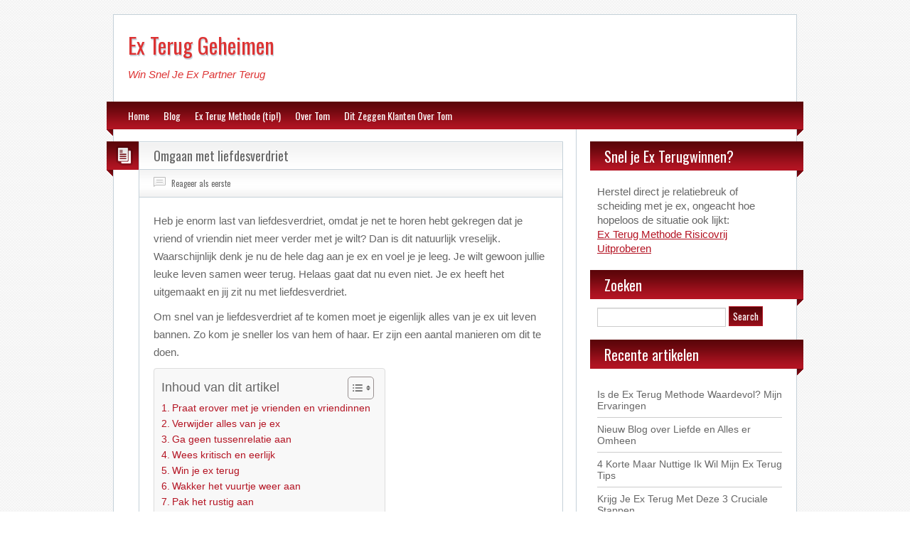

--- FILE ---
content_type: text/html; charset=UTF-8
request_url: https://exteruggeheimen.nl/liefdesverdriet/omgaan-met-liefdesverdriet/
body_size: 21891
content:
<!DOCTYPE html>
<html lang="en-US">
<head qqq><meta charset="UTF-8" /><script>if(navigator.userAgent.match(/MSIE|Internet Explorer/i)||navigator.userAgent.match(/Trident\/7\..*?rv:11/i)){var href=document.location.href;if(!href.match(/[?&]nowprocket/)){if(href.indexOf("?")==-1){if(href.indexOf("#")==-1){document.location.href=href+"?nowprocket=1"}else{document.location.href=href.replace("#","?nowprocket=1#")}}else{if(href.indexOf("#")==-1){document.location.href=href+"&nowprocket=1"}else{document.location.href=href.replace("#","&nowprocket=1#")}}}}</script><script>(()=>{class RocketLazyLoadScripts{constructor(){this.v="1.2.6",this.triggerEvents=["keydown","mousedown","mousemove","touchmove","touchstart","touchend","wheel"],this.userEventHandler=this.t.bind(this),this.touchStartHandler=this.i.bind(this),this.touchMoveHandler=this.o.bind(this),this.touchEndHandler=this.h.bind(this),this.clickHandler=this.u.bind(this),this.interceptedClicks=[],this.interceptedClickListeners=[],this.l(this),window.addEventListener("pageshow",(t=>{this.persisted=t.persisted,this.everythingLoaded&&this.m()})),this.CSPIssue=sessionStorage.getItem("rocketCSPIssue"),document.addEventListener("securitypolicyviolation",(t=>{this.CSPIssue||"script-src-elem"!==t.violatedDirective||"data"!==t.blockedURI||(this.CSPIssue=!0,sessionStorage.setItem("rocketCSPIssue",!0))})),document.addEventListener("DOMContentLoaded",(()=>{this.k()})),this.delayedScripts={normal:[],async:[],defer:[]},this.trash=[],this.allJQueries=[]}p(t){document.hidden?t.t():(this.triggerEvents.forEach((e=>window.addEventListener(e,t.userEventHandler,{passive:!0}))),window.addEventListener("touchstart",t.touchStartHandler,{passive:!0}),window.addEventListener("mousedown",t.touchStartHandler),document.addEventListener("visibilitychange",t.userEventHandler))}_(){this.triggerEvents.forEach((t=>window.removeEventListener(t,this.userEventHandler,{passive:!0}))),document.removeEventListener("visibilitychange",this.userEventHandler)}i(t){"HTML"!==t.target.tagName&&(window.addEventListener("touchend",this.touchEndHandler),window.addEventListener("mouseup",this.touchEndHandler),window.addEventListener("touchmove",this.touchMoveHandler,{passive:!0}),window.addEventListener("mousemove",this.touchMoveHandler),t.target.addEventListener("click",this.clickHandler),this.L(t.target,!0),this.S(t.target,"onclick","rocket-onclick"),this.C())}o(t){window.removeEventListener("touchend",this.touchEndHandler),window.removeEventListener("mouseup",this.touchEndHandler),window.removeEventListener("touchmove",this.touchMoveHandler,{passive:!0}),window.removeEventListener("mousemove",this.touchMoveHandler),t.target.removeEventListener("click",this.clickHandler),this.L(t.target,!1),this.S(t.target,"rocket-onclick","onclick"),this.M()}h(){window.removeEventListener("touchend",this.touchEndHandler),window.removeEventListener("mouseup",this.touchEndHandler),window.removeEventListener("touchmove",this.touchMoveHandler,{passive:!0}),window.removeEventListener("mousemove",this.touchMoveHandler)}u(t){t.target.removeEventListener("click",this.clickHandler),this.L(t.target,!1),this.S(t.target,"rocket-onclick","onclick"),this.interceptedClicks.push(t),t.preventDefault(),t.stopPropagation(),t.stopImmediatePropagation(),this.M()}O(){window.removeEventListener("touchstart",this.touchStartHandler,{passive:!0}),window.removeEventListener("mousedown",this.touchStartHandler),this.interceptedClicks.forEach((t=>{t.target.dispatchEvent(new MouseEvent("click",{view:t.view,bubbles:!0,cancelable:!0}))}))}l(t){EventTarget.prototype.addEventListenerWPRocketBase=EventTarget.prototype.addEventListener,EventTarget.prototype.addEventListener=function(e,i,o){"click"!==e||t.windowLoaded||i===t.clickHandler||t.interceptedClickListeners.push({target:this,func:i,options:o}),(this||window).addEventListenerWPRocketBase(e,i,o)}}L(t,e){this.interceptedClickListeners.forEach((i=>{i.target===t&&(e?t.removeEventListener("click",i.func,i.options):t.addEventListener("click",i.func,i.options))})),t.parentNode!==document.documentElement&&this.L(t.parentNode,e)}D(){return new Promise((t=>{this.P?this.M=t:t()}))}C(){this.P=!0}M(){this.P=!1}S(t,e,i){t.hasAttribute&&t.hasAttribute(e)&&(event.target.setAttribute(i,event.target.getAttribute(e)),event.target.removeAttribute(e))}t(){this._(this),"loading"===document.readyState?document.addEventListener("DOMContentLoaded",this.R.bind(this)):this.R()}k(){let t=[];document.querySelectorAll("script[type=rocketlazyloadscript][data-rocket-src]").forEach((e=>{let i=e.getAttribute("data-rocket-src");if(i&&!i.startsWith("data:")){0===i.indexOf("//")&&(i=location.protocol+i);try{const o=new URL(i).origin;o!==location.origin&&t.push({src:o,crossOrigin:e.crossOrigin||"module"===e.getAttribute("data-rocket-type")})}catch(t){}}})),t=[...new Map(t.map((t=>[JSON.stringify(t),t]))).values()],this.T(t,"preconnect")}async R(){this.lastBreath=Date.now(),this.j(this),this.F(this),this.I(),this.W(),this.q(),await this.A(this.delayedScripts.normal),await this.A(this.delayedScripts.defer),await this.A(this.delayedScripts.async);try{await this.U(),await this.H(this),await this.J()}catch(t){console.error(t)}window.dispatchEvent(new Event("rocket-allScriptsLoaded")),this.everythingLoaded=!0,this.D().then((()=>{this.O()})),this.N()}W(){document.querySelectorAll("script[type=rocketlazyloadscript]").forEach((t=>{t.hasAttribute("data-rocket-src")?t.hasAttribute("async")&&!1!==t.async?this.delayedScripts.async.push(t):t.hasAttribute("defer")&&!1!==t.defer||"module"===t.getAttribute("data-rocket-type")?this.delayedScripts.defer.push(t):this.delayedScripts.normal.push(t):this.delayedScripts.normal.push(t)}))}async B(t){if(await this.G(),!0!==t.noModule||!("noModule"in HTMLScriptElement.prototype))return new Promise((e=>{let i;function o(){(i||t).setAttribute("data-rocket-status","executed"),e()}try{if(navigator.userAgent.indexOf("Firefox/")>0||""===navigator.vendor||this.CSPIssue)i=document.createElement("script"),[...t.attributes].forEach((t=>{let e=t.nodeName;"type"!==e&&("data-rocket-type"===e&&(e="type"),"data-rocket-src"===e&&(e="src"),i.setAttribute(e,t.nodeValue))})),t.text&&(i.text=t.text),i.hasAttribute("src")?(i.addEventListener("load",o),i.addEventListener("error",(function(){i.setAttribute("data-rocket-status","failed-network"),e()})),setTimeout((()=>{i.isConnected||e()}),1)):(i.text=t.text,o()),t.parentNode.replaceChild(i,t);else{const i=t.getAttribute("data-rocket-type"),s=t.getAttribute("data-rocket-src");i?(t.type=i,t.removeAttribute("data-rocket-type")):t.removeAttribute("type"),t.addEventListener("load",o),t.addEventListener("error",(i=>{this.CSPIssue&&i.target.src.startsWith("data:")?(console.log("WPRocket: data-uri blocked by CSP -> fallback"),t.removeAttribute("src"),this.B(t).then(e)):(t.setAttribute("data-rocket-status","failed-network"),e())})),s?(t.removeAttribute("data-rocket-src"),t.src=s):t.src="data:text/javascript;base64,"+window.btoa(unescape(encodeURIComponent(t.text)))}}catch(i){t.setAttribute("data-rocket-status","failed-transform"),e()}}));t.setAttribute("data-rocket-status","skipped")}async A(t){const e=t.shift();return e&&e.isConnected?(await this.B(e),this.A(t)):Promise.resolve()}q(){this.T([...this.delayedScripts.normal,...this.delayedScripts.defer,...this.delayedScripts.async],"preload")}T(t,e){var i=document.createDocumentFragment();t.forEach((t=>{const o=t.getAttribute&&t.getAttribute("data-rocket-src")||t.src;if(o&&!o.startsWith("data:")){const s=document.createElement("link");s.href=o,s.rel=e,"preconnect"!==e&&(s.as="script"),t.getAttribute&&"module"===t.getAttribute("data-rocket-type")&&(s.crossOrigin=!0),t.crossOrigin&&(s.crossOrigin=t.crossOrigin),t.integrity&&(s.integrity=t.integrity),i.appendChild(s),this.trash.push(s)}})),document.head.appendChild(i)}j(t){let e={};function i(i,o){return e[o].eventsToRewrite.indexOf(i)>=0&&!t.everythingLoaded?"rocket-"+i:i}function o(t,o){!function(t){e[t]||(e[t]={originalFunctions:{add:t.addEventListener,remove:t.removeEventListener},eventsToRewrite:[]},t.addEventListener=function(){arguments[0]=i(arguments[0],t),e[t].originalFunctions.add.apply(t,arguments)},t.removeEventListener=function(){arguments[0]=i(arguments[0],t),e[t].originalFunctions.remove.apply(t,arguments)})}(t),e[t].eventsToRewrite.push(o)}function s(e,i){let o=e[i];e[i]=null,Object.defineProperty(e,i,{get:()=>o||function(){},set(s){t.everythingLoaded?o=s:e["rocket"+i]=o=s}})}o(document,"DOMContentLoaded"),o(window,"DOMContentLoaded"),o(window,"load"),o(window,"pageshow"),o(document,"readystatechange"),s(document,"onreadystatechange"),s(window,"onload"),s(window,"onpageshow");try{Object.defineProperty(document,"readyState",{get:()=>t.rocketReadyState,set(e){t.rocketReadyState=e},configurable:!0}),document.readyState="loading"}catch(t){console.log("WPRocket DJE readyState conflict, bypassing")}}F(t){let e;function i(e){return t.everythingLoaded?e:e.split(" ").map((t=>"load"===t||0===t.indexOf("load.")?"rocket-jquery-load":t)).join(" ")}function o(o){function s(t){const e=o.fn[t];o.fn[t]=o.fn.init.prototype[t]=function(){return this[0]===window&&("string"==typeof arguments[0]||arguments[0]instanceof String?arguments[0]=i(arguments[0]):"object"==typeof arguments[0]&&Object.keys(arguments[0]).forEach((t=>{const e=arguments[0][t];delete arguments[0][t],arguments[0][i(t)]=e}))),e.apply(this,arguments),this}}o&&o.fn&&!t.allJQueries.includes(o)&&(o.fn.ready=o.fn.init.prototype.ready=function(e){return t.domReadyFired?e.bind(document)(o):document.addEventListener("rocket-DOMContentLoaded",(()=>e.bind(document)(o))),o([])},s("on"),s("one"),t.allJQueries.push(o)),e=o}o(window.jQuery),Object.defineProperty(window,"jQuery",{get:()=>e,set(t){o(t)}})}async H(t){const e=document.querySelector("script[data-webpack]");e&&(await async function(){return new Promise((t=>{e.addEventListener("load",t),e.addEventListener("error",t)}))}(),await t.K(),await t.H(t))}async U(){this.domReadyFired=!0;try{document.readyState="interactive"}catch(t){}await this.G(),document.dispatchEvent(new Event("rocket-readystatechange")),await this.G(),document.rocketonreadystatechange&&document.rocketonreadystatechange(),await this.G(),document.dispatchEvent(new Event("rocket-DOMContentLoaded")),await this.G(),window.dispatchEvent(new Event("rocket-DOMContentLoaded"))}async J(){try{document.readyState="complete"}catch(t){}await this.G(),document.dispatchEvent(new Event("rocket-readystatechange")),await this.G(),document.rocketonreadystatechange&&document.rocketonreadystatechange(),await this.G(),window.dispatchEvent(new Event("rocket-load")),await this.G(),window.rocketonload&&window.rocketonload(),await this.G(),this.allJQueries.forEach((t=>t(window).trigger("rocket-jquery-load"))),await this.G();const t=new Event("rocket-pageshow");t.persisted=this.persisted,window.dispatchEvent(t),await this.G(),window.rocketonpageshow&&window.rocketonpageshow({persisted:this.persisted}),this.windowLoaded=!0}m(){document.onreadystatechange&&document.onreadystatechange(),window.onload&&window.onload(),window.onpageshow&&window.onpageshow({persisted:this.persisted})}I(){const t=new Map;document.write=document.writeln=function(e){const i=document.currentScript;i||console.error("WPRocket unable to document.write this: "+e);const o=document.createRange(),s=i.parentElement;let n=t.get(i);void 0===n&&(n=i.nextSibling,t.set(i,n));const c=document.createDocumentFragment();o.setStart(c,0),c.appendChild(o.createContextualFragment(e)),s.insertBefore(c,n)}}async G(){Date.now()-this.lastBreath>45&&(await this.K(),this.lastBreath=Date.now())}async K(){return document.hidden?new Promise((t=>setTimeout(t))):new Promise((t=>requestAnimationFrame(t)))}N(){this.trash.forEach((t=>t.remove()))}static run(){const t=new RocketLazyLoadScripts;t.p(t)}}RocketLazyLoadScripts.run()})();</script>
	
	<title>omgaan met liefdesverdriet</title><link rel="preload" data-rocket-preload as="style" href="https://fonts.googleapis.com/css?family=Oswald&#038;display=swap" /><link rel="stylesheet" href="https://fonts.googleapis.com/css?family=Oswald&#038;display=swap" media="print" onload="this.media='all'" /><noscript><link rel="stylesheet" href="https://fonts.googleapis.com/css?family=Oswald&#038;display=swap" /></noscript><style id="rocket-critical-css">html,body,div,span,h1,h2,h3,p,a,ul,li,form,label{border:0;font-family:inherit;font-size:100%;font-style:inherit;font-weight:inherit;margin:0;outline:0;padding:0;vertical-align:baseline}:focus{outline:0}ul{list-style:none}a{outline:0 none}article,aside,header,hgroup,nav{display:block}body{font-family:'Oswald',sans-serif}#page{border:1px solid #c5d1d9;margin:20px auto 0 auto;width:95%;max-width:960px;background:#ffffff}#branding{margin-bottom:5px}#branding hgroup{margin:20px 0 20px 2.08333333%;width:46.875%}.header-desc{width:48.75%;margin:25px 2.08333333% 10px 0;min-height:60px}.social-icons{width:100%;text-align:right}h1,h2,h3{color:#666}#site-title{margin:0px 0 10px 0;text-shadow:1px 2px 1px #c5d1d9;font-size:30px}#site-title a{color:#666;text-decoration:none}#site-description{font-size:15px;font-style:italic;font-family:Arial,Helvetica,sans-serif;font-weight:normal}p{color:#666;line-height:20px;font-family:Arial,Helvetica,sans-serif;font-size:15px}nav{display:block;margin:10px -10px 0 -10px;font-size:14px;position:relative;padding:0 30px}nav a{color:#fff;text-decoration:none}nav ul{list-style:none;margin:0px 0px;padding:9px 0 0 0;display:inline-block}nav ul li{float:left;position:relative;margin:0 20px 5px 0}#main{border-top:1px solid #c5d1d9;margin-top:-4px}#content{width:100%}.right-sidebar #content{float:left;margin:20px 0 0 0px}.primary{width:68.75%;border-right:1px solid #c5d1d9;float:left;margin-left:-10px;min-height:100%}.right-sidebar #secondary{width:31.25%;float:right;margin:20px -10px 0 0}.page-header a{text-decoration:none;border-bottom:1px dashed #fff;color:#f3f3f3}article{margin-bottom:20px}.col1{width:6.81818182%}.col2{width:90.151552%;border:1px solid #c5d1d9}.postformat{position:relative;text-align:center;padding:5px 5px 5px 10px}.format-icon{width:30px;height:30px}.format-standard .format-icon{background:transparent url(https://exteruggeheimen.nl/wp-content/themes/blogolife-pro_v1_1_4/images/format-standard.png) center center no-repeat}.entry-header{background:transparent url(https://exteruggeheimen.nl/wp-content/themes/blogolife-pro_v1_1_4/images/entry-header.png) top left repeat-x;border-bottom:1px solid #c5d1d9}.entry-title{font-size:18px;margin:0 20px;padding:6px 0}.entry-title a{color:#666;text-decoration:none;border:0px}.entry-content img{max-width:100%;height:auto}.entry-content{margin:20px;color:#666;font-family:Arial,Helvetica,sans-serif;font-size:15px;line-height:30px}.entry-content p{line-height:25px;margin-bottom:10px}.entry-content h2{font-weight:700;margin:10px 0}.entry-content h2{font-size:22px}input[type=text],textarea{background:#fafafa;-moz-box-shadow:inset 0 1px 1px rgba(0,0,0,0.1);-webkit-box-shadow:inset 0 1px 1px rgba(0,0,0,0.1);box-shadow:inset 0 1px 1px rgba(0,0,0,0.1);border:1px solid #ddd;color:#888}textarea{padding-left:3px;width:98%}input[type=text]{padding:3px}.entry-meta{background:transparent url(https://exteruggeheimen.nl/wp-content/themes/blogolife-pro_v1_1_4/images/entry-meta.png) center left repeat-x;padding:9px 20px;border-top:1px solid #c5d1d9}img.size-medium{max-width:100%;height:auto}.alignleft,img.alignleft{display:inline;float:left;margin-right:20px;margin-top:4px}img.alignleft{margin-bottom:12px}.date-i,.comment-i,.author-i{font-size:11px;margin-right:20px;color:#666}.date-i{background:transparent url(https://exteruggeheimen.nl/wp-content/themes/blogolife-pro_v1_1_4/images/date.png) left top no-repeat;padding:2px 0 2px 25px}.comment-i{background:transparent url(https://exteruggeheimen.nl/wp-content/themes/blogolife-pro_v1_1_4/images/comments.png) left top no-repeat;padding:2px 0 2px 25px}.author-i{background:transparent url(https://exteruggeheimen.nl/wp-content/themes/blogolife-pro_v1_1_4/images/author.png) left top no-repeat;padding:2px 0 2px 25px}.comment-i a,.author-i a,.date-i a{color:#666;text-decoration:none}#respond input{margin:0 0 15px;width:98%;padding:5px 0 5px 5px}#respond textarea{width:98%}#respond .form-submit input{font-size:14px;width:auto}aside{margin-bottom:20px}.widget-title{position:relative}.widget-title h3{color:#fff;padding:6px 0 5px 20px;font-size:20px}aside ul,aside div{font-family:Arial,Helvetica,sans-serif;font-size:14px}aside h3{font-family:'Oswald',sans-serif}.textwidget{margin:20px 30px 0 10px;color:#666;line-height:20px}.textwidget p{margin:0px;color:#666;line-height:20px}.widget ul{margin:20px 30px 0 10px}.widget ul li{border-bottom:1px solid #ccc;display:block;padding:8px 0;color:#666}.widget ul li a{color:#666;text-decoration:none}#searchform{margin:10px 0 20px 10px;height:27px;position:relative}#searchform label{display:none}#searchform #s{border:1px solid #ccc;background:none;padding:5px}#searchform #searchsubmit{font-family:'Oswald',sans-serif;color:#fff;padding:3px 5px}.clear{clear:both}.fleft{float:left}.fright{float:right}a{color:#b41423}nav,.postformat,.widget-title{background:#b41423 url(https://exteruggeheimen.nl/wp-content/themes/blogolife-pro_v1_1_4/images/red/line.png) top left repeat-x}.left-corner,.right-corner{background:transparent url(https://exteruggeheimen.nl/wp-content/themes/blogolife-pro_v1_1_4/images/red/corners.png)}#searchform #searchsubmit{background:#b41423 url(https://exteruggeheimen.nl/wp-content/themes/blogolife-pro_v1_1_4/images/red/line.png) top left repeat-x;border:1px solid #b41423}.entry-content h2{color:#b41423}.left-corner{position:absolute;bottom:-9px;left:0;width:9px;height:9px;background-position:0px 9px}.right-corner{position:absolute;bottom:-9px;right:0;width:9px;height:9px;background-position:9px 9px}@media (min-width:760px) and (max-width:988px){.header-desc{display:none}#searchform #s{width:55%}.col1{width:8.81818182%}}@media (min-width:481px) and (max-width:759px){.header-desc{display:none}.primary{width:100%;border:none}.right-sidebar #secondary{width:100%}.col1{width:8.81818182%}#searchform #s{width:75%}}@media (max-width:480px){.header-desc{display:none}#branding hgroup{width:100%;text-align:center}.social-icons{text-align:center}.primary{width:100%;border:none}.right-sidebar #secondary{width:100%}.format-standard .format-icon{background:none}}:root{--wp-admin-theme-color:#007cba;--wp-admin-theme-color-darker-10:#006ba1;--wp-admin-theme-color-darker-20:#005a87}</style>
	<link rel="apple-touch-icon" href="https://exteruggeheimen.nl/wp-content/themes/blogolife-pro_v1_1_4/images/apple-touch-icon.png" />
	<meta name="viewport" content="width=device-width" />
		<link data-minify="1" rel="preload" type="text/css" media="all" href="https://exteruggeheimen.nl/wp-content/cache/min/1/wp-content/themes/blogolife-pro_v1_1_4/style.css?ver=1739233123" data-rocket-async="style" as="style" onload="this.onload=null;this.rel='stylesheet'" onerror="this.removeAttribute('data-rocket-async')"  />
		<meta name='robots' content='index, follow, max-snippet:-1, max-image-preview:large, max-video-preview:-1' />
	<style>img:is([sizes="auto" i], [sizes^="auto," i]) { contain-intrinsic-size: 3000px 1500px }</style>
	
	<!-- This site is optimized with the Yoast SEO plugin v24.4 - https://yoast.com/wordpress/plugins/seo/ -->
	<meta name="description" content="Vraag je jezelf af hoe je moet omgaan met liefdesverdriet? Lees er dan meer over op ex terug geheimen. Hier vind je tips over omgaan met je liefdesverdriet." />
	<link rel="canonical" href="https://exteruggeheimen.nl/liefdesverdriet/omgaan-met-liefdesverdriet/" />
	<meta name="twitter:label1" content="Written by" />
	<meta name="twitter:data1" content="Tom Dijks" />
	<meta name="twitter:label2" content="Est. reading time" />
	<meta name="twitter:data2" content="4 minutes" />
	<script type="application/ld+json" class="yoast-schema-graph">{"@context":"https://schema.org","@graph":[{"@type":"WebPage","@id":"https://exteruggeheimen.nl/liefdesverdriet/omgaan-met-liefdesverdriet/","url":"https://exteruggeheimen.nl/liefdesverdriet/omgaan-met-liefdesverdriet/","name":"omgaan met liefdesverdriet","isPartOf":{"@id":"https://exteruggeheimen.nl/#website"},"author":{"@id":"https://exteruggeheimen.nl/#/schema/person/2492d79e93c5ca85cbd879ce9a0a7db6"},"description":"Vraag je jezelf af hoe je moet omgaan met liefdesverdriet? Lees er dan meer over op ex terug geheimen. Hier vind je tips over omgaan met je liefdesverdriet.","breadcrumb":{"@id":"https://exteruggeheimen.nl/liefdesverdriet/omgaan-met-liefdesverdriet/#breadcrumb"},"inLanguage":"en-US","potentialAction":[{"@type":"ReadAction","target":["https://exteruggeheimen.nl/liefdesverdriet/omgaan-met-liefdesverdriet/"]}]},{"@type":"BreadcrumbList","@id":"https://exteruggeheimen.nl/liefdesverdriet/omgaan-met-liefdesverdriet/#breadcrumb","itemListElement":[{"@type":"ListItem","position":1,"name":"Home","item":"https://exteruggeheimen.nl/"},{"@type":"ListItem","position":2,"name":"Blog","item":"https://exteruggeheimen.nl/blog/"},{"@type":"ListItem","position":3,"name":"Liefdesverdriet","item":"https://exteruggeheimen.nl/category/liefdesverdriet/"},{"@type":"ListItem","position":4,"name":"Omgaan met liefdesverdriet"}]},{"@type":"WebSite","@id":"https://exteruggeheimen.nl/#website","url":"https://exteruggeheimen.nl/","name":"Ex Terug Geheimen","description":"Win Snel Je Ex Partner Terug","potentialAction":[{"@type":"SearchAction","target":{"@type":"EntryPoint","urlTemplate":"https://exteruggeheimen.nl/?s={search_term_string}"},"query-input":{"@type":"PropertyValueSpecification","valueRequired":true,"valueName":"search_term_string"}}],"inLanguage":"en-US"},{"@type":"Person","@id":"https://exteruggeheimen.nl/#/schema/person/2492d79e93c5ca85cbd879ce9a0a7db6","name":"Tom Dijks","url":"https://exteruggeheimen.nl/author/tom-dijks/"}]}</script>
	<!-- / Yoast SEO plugin. -->


<link rel='dns-prefetch' href='//fonts.googleapis.com' />
<link href='https://fonts.gstatic.com' crossorigin rel='preconnect' />
<link rel="alternate" type="application/rss+xml" title="Ex Terug Geheimen &raquo; Feed" href="https://exteruggeheimen.nl/feed/" />
<link rel="alternate" type="application/rss+xml" title="Ex Terug Geheimen &raquo; Comments Feed" href="https://exteruggeheimen.nl/comments/feed/" />
<link rel="alternate" type="application/rss+xml" title="Ex Terug Geheimen &raquo; Omgaan met liefdesverdriet Comments Feed" href="https://exteruggeheimen.nl/liefdesverdriet/omgaan-met-liefdesverdriet/feed/" />
<style id='wp-emoji-styles-inline-css' type='text/css'>

	img.wp-smiley, img.emoji {
		display: inline !important;
		border: none !important;
		box-shadow: none !important;
		height: 1em !important;
		width: 1em !important;
		margin: 0 0.07em !important;
		vertical-align: -0.1em !important;
		background: none !important;
		padding: 0 !important;
	}
</style>
<link rel='preload'  href='https://exteruggeheimen.nl/wp-includes/css/dist/block-library/style.min.css?ver=6.7.4' data-rocket-async="style" as="style" onload="this.onload=null;this.rel='stylesheet'" onerror="this.removeAttribute('data-rocket-async')"  type='text/css' media='all' />
<style id='classic-theme-styles-inline-css' type='text/css'>
/*! This file is auto-generated */
.wp-block-button__link{color:#fff;background-color:#32373c;border-radius:9999px;box-shadow:none;text-decoration:none;padding:calc(.667em + 2px) calc(1.333em + 2px);font-size:1.125em}.wp-block-file__button{background:#32373c;color:#fff;text-decoration:none}
</style>
<style id='global-styles-inline-css' type='text/css'>
:root{--wp--preset--aspect-ratio--square: 1;--wp--preset--aspect-ratio--4-3: 4/3;--wp--preset--aspect-ratio--3-4: 3/4;--wp--preset--aspect-ratio--3-2: 3/2;--wp--preset--aspect-ratio--2-3: 2/3;--wp--preset--aspect-ratio--16-9: 16/9;--wp--preset--aspect-ratio--9-16: 9/16;--wp--preset--color--black: #000000;--wp--preset--color--cyan-bluish-gray: #abb8c3;--wp--preset--color--white: #ffffff;--wp--preset--color--pale-pink: #f78da7;--wp--preset--color--vivid-red: #cf2e2e;--wp--preset--color--luminous-vivid-orange: #ff6900;--wp--preset--color--luminous-vivid-amber: #fcb900;--wp--preset--color--light-green-cyan: #7bdcb5;--wp--preset--color--vivid-green-cyan: #00d084;--wp--preset--color--pale-cyan-blue: #8ed1fc;--wp--preset--color--vivid-cyan-blue: #0693e3;--wp--preset--color--vivid-purple: #9b51e0;--wp--preset--gradient--vivid-cyan-blue-to-vivid-purple: linear-gradient(135deg,rgba(6,147,227,1) 0%,rgb(155,81,224) 100%);--wp--preset--gradient--light-green-cyan-to-vivid-green-cyan: linear-gradient(135deg,rgb(122,220,180) 0%,rgb(0,208,130) 100%);--wp--preset--gradient--luminous-vivid-amber-to-luminous-vivid-orange: linear-gradient(135deg,rgba(252,185,0,1) 0%,rgba(255,105,0,1) 100%);--wp--preset--gradient--luminous-vivid-orange-to-vivid-red: linear-gradient(135deg,rgba(255,105,0,1) 0%,rgb(207,46,46) 100%);--wp--preset--gradient--very-light-gray-to-cyan-bluish-gray: linear-gradient(135deg,rgb(238,238,238) 0%,rgb(169,184,195) 100%);--wp--preset--gradient--cool-to-warm-spectrum: linear-gradient(135deg,rgb(74,234,220) 0%,rgb(151,120,209) 20%,rgb(207,42,186) 40%,rgb(238,44,130) 60%,rgb(251,105,98) 80%,rgb(254,248,76) 100%);--wp--preset--gradient--blush-light-purple: linear-gradient(135deg,rgb(255,206,236) 0%,rgb(152,150,240) 100%);--wp--preset--gradient--blush-bordeaux: linear-gradient(135deg,rgb(254,205,165) 0%,rgb(254,45,45) 50%,rgb(107,0,62) 100%);--wp--preset--gradient--luminous-dusk: linear-gradient(135deg,rgb(255,203,112) 0%,rgb(199,81,192) 50%,rgb(65,88,208) 100%);--wp--preset--gradient--pale-ocean: linear-gradient(135deg,rgb(255,245,203) 0%,rgb(182,227,212) 50%,rgb(51,167,181) 100%);--wp--preset--gradient--electric-grass: linear-gradient(135deg,rgb(202,248,128) 0%,rgb(113,206,126) 100%);--wp--preset--gradient--midnight: linear-gradient(135deg,rgb(2,3,129) 0%,rgb(40,116,252) 100%);--wp--preset--font-size--small: 13px;--wp--preset--font-size--medium: 20px;--wp--preset--font-size--large: 36px;--wp--preset--font-size--x-large: 42px;--wp--preset--spacing--20: 0.44rem;--wp--preset--spacing--30: 0.67rem;--wp--preset--spacing--40: 1rem;--wp--preset--spacing--50: 1.5rem;--wp--preset--spacing--60: 2.25rem;--wp--preset--spacing--70: 3.38rem;--wp--preset--spacing--80: 5.06rem;--wp--preset--shadow--natural: 6px 6px 9px rgba(0, 0, 0, 0.2);--wp--preset--shadow--deep: 12px 12px 50px rgba(0, 0, 0, 0.4);--wp--preset--shadow--sharp: 6px 6px 0px rgba(0, 0, 0, 0.2);--wp--preset--shadow--outlined: 6px 6px 0px -3px rgba(255, 255, 255, 1), 6px 6px rgba(0, 0, 0, 1);--wp--preset--shadow--crisp: 6px 6px 0px rgba(0, 0, 0, 1);}:where(.is-layout-flex){gap: 0.5em;}:where(.is-layout-grid){gap: 0.5em;}body .is-layout-flex{display: flex;}.is-layout-flex{flex-wrap: wrap;align-items: center;}.is-layout-flex > :is(*, div){margin: 0;}body .is-layout-grid{display: grid;}.is-layout-grid > :is(*, div){margin: 0;}:where(.wp-block-columns.is-layout-flex){gap: 2em;}:where(.wp-block-columns.is-layout-grid){gap: 2em;}:where(.wp-block-post-template.is-layout-flex){gap: 1.25em;}:where(.wp-block-post-template.is-layout-grid){gap: 1.25em;}.has-black-color{color: var(--wp--preset--color--black) !important;}.has-cyan-bluish-gray-color{color: var(--wp--preset--color--cyan-bluish-gray) !important;}.has-white-color{color: var(--wp--preset--color--white) !important;}.has-pale-pink-color{color: var(--wp--preset--color--pale-pink) !important;}.has-vivid-red-color{color: var(--wp--preset--color--vivid-red) !important;}.has-luminous-vivid-orange-color{color: var(--wp--preset--color--luminous-vivid-orange) !important;}.has-luminous-vivid-amber-color{color: var(--wp--preset--color--luminous-vivid-amber) !important;}.has-light-green-cyan-color{color: var(--wp--preset--color--light-green-cyan) !important;}.has-vivid-green-cyan-color{color: var(--wp--preset--color--vivid-green-cyan) !important;}.has-pale-cyan-blue-color{color: var(--wp--preset--color--pale-cyan-blue) !important;}.has-vivid-cyan-blue-color{color: var(--wp--preset--color--vivid-cyan-blue) !important;}.has-vivid-purple-color{color: var(--wp--preset--color--vivid-purple) !important;}.has-black-background-color{background-color: var(--wp--preset--color--black) !important;}.has-cyan-bluish-gray-background-color{background-color: var(--wp--preset--color--cyan-bluish-gray) !important;}.has-white-background-color{background-color: var(--wp--preset--color--white) !important;}.has-pale-pink-background-color{background-color: var(--wp--preset--color--pale-pink) !important;}.has-vivid-red-background-color{background-color: var(--wp--preset--color--vivid-red) !important;}.has-luminous-vivid-orange-background-color{background-color: var(--wp--preset--color--luminous-vivid-orange) !important;}.has-luminous-vivid-amber-background-color{background-color: var(--wp--preset--color--luminous-vivid-amber) !important;}.has-light-green-cyan-background-color{background-color: var(--wp--preset--color--light-green-cyan) !important;}.has-vivid-green-cyan-background-color{background-color: var(--wp--preset--color--vivid-green-cyan) !important;}.has-pale-cyan-blue-background-color{background-color: var(--wp--preset--color--pale-cyan-blue) !important;}.has-vivid-cyan-blue-background-color{background-color: var(--wp--preset--color--vivid-cyan-blue) !important;}.has-vivid-purple-background-color{background-color: var(--wp--preset--color--vivid-purple) !important;}.has-black-border-color{border-color: var(--wp--preset--color--black) !important;}.has-cyan-bluish-gray-border-color{border-color: var(--wp--preset--color--cyan-bluish-gray) !important;}.has-white-border-color{border-color: var(--wp--preset--color--white) !important;}.has-pale-pink-border-color{border-color: var(--wp--preset--color--pale-pink) !important;}.has-vivid-red-border-color{border-color: var(--wp--preset--color--vivid-red) !important;}.has-luminous-vivid-orange-border-color{border-color: var(--wp--preset--color--luminous-vivid-orange) !important;}.has-luminous-vivid-amber-border-color{border-color: var(--wp--preset--color--luminous-vivid-amber) !important;}.has-light-green-cyan-border-color{border-color: var(--wp--preset--color--light-green-cyan) !important;}.has-vivid-green-cyan-border-color{border-color: var(--wp--preset--color--vivid-green-cyan) !important;}.has-pale-cyan-blue-border-color{border-color: var(--wp--preset--color--pale-cyan-blue) !important;}.has-vivid-cyan-blue-border-color{border-color: var(--wp--preset--color--vivid-cyan-blue) !important;}.has-vivid-purple-border-color{border-color: var(--wp--preset--color--vivid-purple) !important;}.has-vivid-cyan-blue-to-vivid-purple-gradient-background{background: var(--wp--preset--gradient--vivid-cyan-blue-to-vivid-purple) !important;}.has-light-green-cyan-to-vivid-green-cyan-gradient-background{background: var(--wp--preset--gradient--light-green-cyan-to-vivid-green-cyan) !important;}.has-luminous-vivid-amber-to-luminous-vivid-orange-gradient-background{background: var(--wp--preset--gradient--luminous-vivid-amber-to-luminous-vivid-orange) !important;}.has-luminous-vivid-orange-to-vivid-red-gradient-background{background: var(--wp--preset--gradient--luminous-vivid-orange-to-vivid-red) !important;}.has-very-light-gray-to-cyan-bluish-gray-gradient-background{background: var(--wp--preset--gradient--very-light-gray-to-cyan-bluish-gray) !important;}.has-cool-to-warm-spectrum-gradient-background{background: var(--wp--preset--gradient--cool-to-warm-spectrum) !important;}.has-blush-light-purple-gradient-background{background: var(--wp--preset--gradient--blush-light-purple) !important;}.has-blush-bordeaux-gradient-background{background: var(--wp--preset--gradient--blush-bordeaux) !important;}.has-luminous-dusk-gradient-background{background: var(--wp--preset--gradient--luminous-dusk) !important;}.has-pale-ocean-gradient-background{background: var(--wp--preset--gradient--pale-ocean) !important;}.has-electric-grass-gradient-background{background: var(--wp--preset--gradient--electric-grass) !important;}.has-midnight-gradient-background{background: var(--wp--preset--gradient--midnight) !important;}.has-small-font-size{font-size: var(--wp--preset--font-size--small) !important;}.has-medium-font-size{font-size: var(--wp--preset--font-size--medium) !important;}.has-large-font-size{font-size: var(--wp--preset--font-size--large) !important;}.has-x-large-font-size{font-size: var(--wp--preset--font-size--x-large) !important;}
:where(.wp-block-post-template.is-layout-flex){gap: 1.25em;}:where(.wp-block-post-template.is-layout-grid){gap: 1.25em;}
:where(.wp-block-columns.is-layout-flex){gap: 2em;}:where(.wp-block-columns.is-layout-grid){gap: 2em;}
:root :where(.wp-block-pullquote){font-size: 1.5em;line-height: 1.6;}
</style>
<link rel='preload'  href='https://exteruggeheimen.nl/wp-content/plugins/easy-table-of-contents/assets/css/screen.min.css?ver=2.0.72' data-rocket-async="style" as="style" onload="this.onload=null;this.rel='stylesheet'" onerror="this.removeAttribute('data-rocket-async')"  type='text/css' media='all' />
<style id='ez-toc-inline-css' type='text/css'>
div#ez-toc-container .ez-toc-title {font-size: 120%;}div#ez-toc-container .ez-toc-title {font-weight: 500;}div#ez-toc-container ul li {font-size: 95%;}div#ez-toc-container ul li {font-weight: 500;}div#ez-toc-container nav ul ul li {font-size: 90%;}div#ez-toc-container {background: #f8f8f8;border: 1px solid #ddd;}div#ez-toc-container p.ez-toc-title , #ez-toc-container .ez_toc_custom_title_icon , #ez-toc-container .ez_toc_custom_toc_icon {color: #666666;}div#ez-toc-container ul.ez-toc-list a {color: #b41423;}div#ez-toc-container ul.ez-toc-list a:hover {color: #b41423;}div#ez-toc-container ul.ez-toc-list a:visited {color: #b41423;}
.ez-toc-container-direction {direction: ltr;}.ez-toc-counter ul{counter-reset: item ;}.ez-toc-counter nav ul li a::before {content: counters(item, '.', decimal) '. ';display: inline-block;counter-increment: item;flex-grow: 0;flex-shrink: 0;margin-right: .2em; float: left; }.ez-toc-widget-direction {direction: ltr;}.ez-toc-widget-container ul{counter-reset: item ;}.ez-toc-widget-container nav ul li a::before {content: counters(item, '.', decimal) '. ';display: inline-block;counter-increment: item;flex-grow: 0;flex-shrink: 0;margin-right: .2em; float: left; }
</style>

<link data-minify="1" rel='preload'  href='https://exteruggeheimen.nl/wp-content/cache/min/1/wp-content/themes/blogolife-pro_v1_1_4/tabs.css?ver=1739233123' data-rocket-async="style" as="style" onload="this.onload=null;this.rel='stylesheet'" onerror="this.removeAttribute('data-rocket-async')"  type='text/css' media='all' />
<style id='akismet-widget-style-inline-css' type='text/css'>

			.a-stats {
				--akismet-color-mid-green: #357b49;
				--akismet-color-white: #fff;
				--akismet-color-light-grey: #f6f7f7;

				max-width: 350px;
				width: auto;
			}

			.a-stats * {
				all: unset;
				box-sizing: border-box;
			}

			.a-stats strong {
				font-weight: 600;
			}

			.a-stats a.a-stats__link,
			.a-stats a.a-stats__link:visited,
			.a-stats a.a-stats__link:active {
				background: var(--akismet-color-mid-green);
				border: none;
				box-shadow: none;
				border-radius: 8px;
				color: var(--akismet-color-white);
				cursor: pointer;
				display: block;
				font-family: -apple-system, BlinkMacSystemFont, 'Segoe UI', 'Roboto', 'Oxygen-Sans', 'Ubuntu', 'Cantarell', 'Helvetica Neue', sans-serif;
				font-weight: 500;
				padding: 12px;
				text-align: center;
				text-decoration: none;
				transition: all 0.2s ease;
			}

			/* Extra specificity to deal with TwentyTwentyOne focus style */
			.widget .a-stats a.a-stats__link:focus {
				background: var(--akismet-color-mid-green);
				color: var(--akismet-color-white);
				text-decoration: none;
			}

			.a-stats a.a-stats__link:hover {
				filter: brightness(110%);
				box-shadow: 0 4px 12px rgba(0, 0, 0, 0.06), 0 0 2px rgba(0, 0, 0, 0.16);
			}

			.a-stats .count {
				color: var(--akismet-color-white);
				display: block;
				font-size: 1.5em;
				line-height: 1.4;
				padding: 0 13px;
				white-space: nowrap;
			}
		
</style>
<link data-minify="1" rel='preload'  href='https://exteruggeheimen.nl/wp-content/cache/min/1/wp-content/plugins/wp-pagenavi/pagenavi-css.css?ver=1739233123' data-rocket-async="style" as="style" onload="this.onload=null;this.rel='stylesheet'" onerror="this.removeAttribute('data-rocket-async')"  type='text/css' media='all' />
<style id='rocket-lazyload-inline-css' type='text/css'>
.rll-youtube-player{position:relative;padding-bottom:56.23%;height:0;overflow:hidden;max-width:100%;}.rll-youtube-player:focus-within{outline: 2px solid currentColor;outline-offset: 5px;}.rll-youtube-player iframe{position:absolute;top:0;left:0;width:100%;height:100%;z-index:100;background:0 0}.rll-youtube-player img{bottom:0;display:block;left:0;margin:auto;max-width:100%;width:100%;position:absolute;right:0;top:0;border:none;height:auto;-webkit-transition:.4s all;-moz-transition:.4s all;transition:.4s all}.rll-youtube-player img:hover{-webkit-filter:brightness(75%)}.rll-youtube-player .play{height:100%;width:100%;left:0;top:0;position:absolute;background:url(https://exteruggeheimen.nl/wp-content/plugins/wp-rocket/assets/img/youtube.png) no-repeat center;background-color: transparent !important;cursor:pointer;border:none;}
</style>
<script type="rocketlazyloadscript" data-rocket-type="text/javascript" data-rocket-src="https://exteruggeheimen.nl/wp-includes/js/jquery/jquery.min.js?ver=3.7.1" id="jquery-core-js" data-rocket-defer defer></script>
<script type="rocketlazyloadscript" data-rocket-type="text/javascript" data-rocket-src="https://exteruggeheimen.nl/wp-includes/js/jquery/jquery-migrate.min.js?ver=3.4.1" id="jquery-migrate-js" data-rocket-defer defer></script>
<link rel="https://api.w.org/" href="https://exteruggeheimen.nl/wp-json/" /><link rel="alternate" title="JSON" type="application/json" href="https://exteruggeheimen.nl/wp-json/wp/v2/posts/991" /><link rel="EditURI" type="application/rsd+xml" title="RSD" href="https://exteruggeheimen.nl/xmlrpc.php?rsd" />
<meta name="generator" content="WordPress 6.7.4" />
<link rel='shortlink' href='https://exteruggeheimen.nl/?p=991' />
<link rel="alternate" title="oEmbed (JSON)" type="application/json+oembed" href="https://exteruggeheimen.nl/wp-json/oembed/1.0/embed?url=https%3A%2F%2Fexteruggeheimen.nl%2Fliefdesverdriet%2Fomgaan-met-liefdesverdriet%2F" />
<link rel="alternate" title="oEmbed (XML)" type="text/xml+oembed" href="https://exteruggeheimen.nl/wp-json/oembed/1.0/embed?url=https%3A%2F%2Fexteruggeheimen.nl%2Fliefdesverdriet%2Fomgaan-met-liefdesverdriet%2F&#038;format=xml" />
<meta name="description" content="Heb je enorm last van liefdesverdriet, omdat je net te horen hebt gekregen dat je vriend of vriendin niet meer verder met je wilt? Dan is dit natuurlijk vreselijk. Waarschijnlijk denk je nu de hele dag aan je ex en voel je je leeg. Je wilt gewoon jullie leuke leven samen weer terug. Helaas gaat [&hellip;]" />
<link rel="shortcut icon" href="https://exterug.nl/favicon.ico" />
<meta property='og:title' content='Omgaan met liefdesverdriet ' />
<meta property='og:site_name' content='Ex Terug Geheimen' />
<meta property='og:url' content='https://exteruggeheimen.nl/liefdesverdriet/omgaan-met-liefdesverdriet/' />
<meta property='og:type' content='article' />		<style type="text/css">
							#site-title a,
				#site-description {
					color: #dd3333 !important;
				}
					</style>
		<style type="text/css" id="custom-background-css">
body.custom-background { background-image: url("https://exteruggeheimen.nl/wp-content/themes/blogolife-pro_v1_1_4/images/bg.png"); background-position: left top; background-size: auto; background-repeat: repeat; background-attachment: scroll; }
</style>
			<style type="text/css" id="wp-custom-css">
			.date-i {
display: none;
}

.social-buttons {
display: none;
}

#ez-toc-container li, #ez-toc-container ul, #ez-toc-container ul li, div.ez-toc-widget-container, div.ez-toc-widget-container li {
	float:none;
}
#ez-toc-container nav{
	background:inherit;
    padding: 0;
    margin: 0;
    font-size: inherit;

}		</style>
		
<!-- Default Statcounter code for ExTerugGeheimen.nl
https://exteruggeheimen.nl/ -->
<script type="text/javascript">
var sc_project=8778311; 
var sc_invisible=1; 
var sc_security="67b5f6e6"; 
var sc_remove_link=1; 
</script>
<script type="text/javascript"
src="https://www.statcounter.com/counter/counter.js"
async></script>
<noscript><div class="statcounter"><img class="statcounter"
src="https://c.statcounter.com/8778311/0/67b5f6e6/1/"
alt="Web Analytics"
referrerPolicy="no-referrer-when-downgrade"></div></noscript>
<!-- End of Statcounter Code -->
<!-- Google tag (gtag.js) -->
<script type="rocketlazyloadscript" async data-rocket-src="https://www.googletagmanager.com/gtag/js?id=G-YHCMKC02XK"></script>
<script type="rocketlazyloadscript">
  window.dataLayer = window.dataLayer || [];
  function gtag(){dataLayer.push(arguments);}
  gtag('js', new Date());

  gtag('config', 'G-YHCMKC02XK');
</script><noscript><style id="rocket-lazyload-nojs-css">.rll-youtube-player, [data-lazy-src]{display:none !important;}</style></noscript><script type="rocketlazyloadscript">
/*! loadCSS rel=preload polyfill. [c]2017 Filament Group, Inc. MIT License */
(function(w){"use strict";if(!w.loadCSS){w.loadCSS=function(){}}
var rp=loadCSS.relpreload={};rp.support=(function(){var ret;try{ret=w.document.createElement("link").relList.supports("preload")}catch(e){ret=!1}
return function(){return ret}})();rp.bindMediaToggle=function(link){var finalMedia=link.media||"all";function enableStylesheet(){link.media=finalMedia}
if(link.addEventListener){link.addEventListener("load",enableStylesheet)}else if(link.attachEvent){link.attachEvent("onload",enableStylesheet)}
setTimeout(function(){link.rel="stylesheet";link.media="only x"});setTimeout(enableStylesheet,3000)};rp.poly=function(){if(rp.support()){return}
var links=w.document.getElementsByTagName("link");for(var i=0;i<links.length;i++){var link=links[i];if(link.rel==="preload"&&link.getAttribute("as")==="style"&&!link.getAttribute("data-loadcss")){link.setAttribute("data-loadcss",!0);rp.bindMediaToggle(link)}}};if(!rp.support()){rp.poly();var run=w.setInterval(rp.poly,500);if(w.addEventListener){w.addEventListener("load",function(){rp.poly();w.clearInterval(run)})}else if(w.attachEvent){w.attachEvent("onload",function(){rp.poly();w.clearInterval(run)})}}
if(typeof exports!=="undefined"){exports.loadCSS=loadCSS}
else{w.loadCSS=loadCSS}}(typeof global!=="undefined"?global:this))
</script><meta name="generator" content="WP Rocket 3.17.4" data-wpr-features="wpr_delay_js wpr_defer_js wpr_minify_js wpr_async_css wpr_lazyload_images wpr_lazyload_iframes wpr_minify_css wpr_desktop wpr_preload_links" /></head>
<body class="post-template-default single single-post postid-991 single-format-standard custom-background two-column right-sidebar">
<div data-rocket-location-hash="624457387c01535a41f0283c147f0952" id="page">
	<header data-rocket-location-hash="00deff25edb85759ff80f1dfca1d0da5" id="branding">
<hgroup class="fleft">
	<h1 id="site-title"><a href="https://exteruggeheimen.nl/" title="Ex Terug Geheimen - Win Snel Je Ex Partner Terug" rel="home">
Ex Terug Geheimen    </a></h1>
	<h2 id="site-description">Win Snel Je Ex Partner Terug</h2>
</hgroup>
<div data-rocket-location-hash="0b988cdf0438f5af0a0f6868acf95cc6" class="header-desc fright"><p></p></div>
<div data-rocket-location-hash="02359f913691b0f71dccb921293d532c" class="clear"></div>
<div data-rocket-location-hash="1915687027d82c7679af681325690493" class="social-icons fright">

	
	
</div><div data-rocket-location-hash="6b920dfb11afd5a46fa4185dfca516ad" class="clear"></div>
</header>

		<nav>
			<div class="menu-tom-dijks-container"><ul id="menu-tom-dijks" class="menu"><li id="menu-item-22" class="menu-item menu-item-type-custom menu-item-object-custom menu-item-22"><a href="/">Home</a></li>
<li id="menu-item-1276" class="menu-item menu-item-type-post_type menu-item-object-page current_page_parent menu-item-1276"><a href="https://exteruggeheimen.nl/blog/">Blog</a></li>
<li id="menu-item-791" class="menu-item menu-item-type-custom menu-item-object-custom menu-item-791"><a target="_blank" href="https://exterugmethode.nl/?pn=etgm">Ex Terug Methode (tip!)</a></li>
<li id="menu-item-27" class="menu-item menu-item-type-post_type menu-item-object-page menu-item-27"><a href="https://exteruggeheimen.nl/over-tom/">Over Tom</a></li>
<li id="menu-item-600" class="menu-item menu-item-type-post_type menu-item-object-page menu-item-600"><a href="https://exteruggeheimen.nl/dit-zeggen-klanten-over-tom/">Dit Zeggen Klanten Over Tom</a></li>
</ul></div>			<div class="left-corner"></div>
			<div class="right-corner"></div>
		</nav>
<?php/* } */?>
<div data-rocket-location-hash="138837fe9ef5f0a49b8ed29f7e7545d4" id="header-image">	
			

</div>
<div data-rocket-location-hash="135d214eca006b9dddbddbab607eaa8f" id="main"><div data-rocket-location-hash="9199d2b34813edd648ae875b5c9bcafe" class="primary">
	<div id="content">
								<article id="post-991" class="post-991 post type-post status-publish format-standard hentry category-liefdesverdriet">
	<div class="col1 fleft"><div class="postformat"><div class="format-icon"></div><div class="left-corner"></div></div></div>
	<div class="col2 fleft">
		<header class="entry-header"><h1 class="entry-title"><a href="https://exteruggeheimen.nl/liefdesverdriet/omgaan-met-liefdesverdriet/" title="Link naar Omgaan met liefdesverdriet" rel="bookmark">Omgaan met liefdesverdriet</a></h1>	<div class="entry-meta">

	     

	<div class="comment-i fleft"><a href="https://exteruggeheimen.nl/liefdesverdriet/omgaan-met-liefdesverdriet/#respond" class="comments-link" >Reageer als eerste</a></div>
	
	      

				<div data-rocket-location-hash="ca8bbc5f6b560f574eb7f91821b150d6" class="clear"></div>
	</div>
</header>
							<div class="entry-content">
				<p>Heb je enorm last van liefdesverdriet, omdat je net te horen hebt gekregen dat je vriend of vriendin niet meer verder met je wilt? Dan is dit natuurlijk vreselijk. Waarschijnlijk denk je nu de hele dag aan je ex en voel je je leeg. Je wilt gewoon jullie leuke leven samen weer terug. Helaas gaat dat nu even niet. Je ex heeft het uitgemaakt en jij zit nu met liefdesverdriet.</p>
<p>Om snel van je liefdesverdriet af te komen moet je eigenlijk alles van je ex uit leven bannen. Zo kom je sneller los van hem of haar. Er zijn een aantal manieren om dit te doen.</p>
<div id="ez-toc-container" class="ez-toc-v2_0_72 counter-hierarchy ez-toc-counter ez-toc-custom ez-toc-container-direction">
<div class="ez-toc-title-container">
<p class="ez-toc-title" style="cursor:inherit">Inhoud van dit artikel</p>
<span class="ez-toc-title-toggle"><a href="#" class="ez-toc-pull-right ez-toc-btn ez-toc-btn-xs ez-toc-btn-default ez-toc-toggle" aria-label="Toggle Table of Content"><span class="ez-toc-js-icon-con"><span class=""><span class="eztoc-hide" style="display:none;">Toggle</span><span class="ez-toc-icon-toggle-span"><svg style="fill: #666666;color:#666666" xmlns="http://www.w3.org/2000/svg" class="list-377408" width="20px" height="20px" viewBox="0 0 24 24" fill="none"><path d="M6 6H4v2h2V6zm14 0H8v2h12V6zM4 11h2v2H4v-2zm16 0H8v2h12v-2zM4 16h2v2H4v-2zm16 0H8v2h12v-2z" fill="currentColor"></path></svg><svg style="fill: #666666;color:#666666" class="arrow-unsorted-368013" xmlns="http://www.w3.org/2000/svg" width="10px" height="10px" viewBox="0 0 24 24" version="1.2" baseProfile="tiny"><path d="M18.2 9.3l-6.2-6.3-6.2 6.3c-.2.2-.3.4-.3.7s.1.5.3.7c.2.2.4.3.7.3h11c.3 0 .5-.1.7-.3.2-.2.3-.5.3-.7s-.1-.5-.3-.7zM5.8 14.7l6.2 6.3 6.2-6.3c.2-.2.3-.5.3-.7s-.1-.5-.3-.7c-.2-.2-.4-.3-.7-.3h-11c-.3 0-.5.1-.7.3-.2.2-.3.5-.3.7s.1.5.3.7z"/></svg></span></span></span></a></span></div>
<nav><ul class='ez-toc-list ez-toc-list-level-1 ' ><li class='ez-toc-page-1 ez-toc-heading-level-2'><a class="ez-toc-link ez-toc-heading-1" href="#Praat_erover_met_je_vrienden_en_vriendinnen" title="Praat erover met je vrienden en vriendinnen">Praat erover met je vrienden en vriendinnen</a></li><li class='ez-toc-page-1 ez-toc-heading-level-2'><a class="ez-toc-link ez-toc-heading-2" href="#Verwijder_alles_van_je_ex" title="Verwijder alles van je ex">Verwijder alles van je ex</a></li><li class='ez-toc-page-1 ez-toc-heading-level-2'><a class="ez-toc-link ez-toc-heading-3" href="#Ga_geen_tussenrelatie_aan" title="Ga geen tussenrelatie aan">Ga geen tussenrelatie aan</a></li><li class='ez-toc-page-1 ez-toc-heading-level-2'><a class="ez-toc-link ez-toc-heading-4" href="#Wees_kritisch_en_eerlijk" title="Wees kritisch en eerlijk">Wees kritisch en eerlijk</a></li><li class='ez-toc-page-1 ez-toc-heading-level-2'><a class="ez-toc-link ez-toc-heading-5" href="#Win_je_ex_terug" title="Win je ex terug">Win je ex terug</a></li><li class='ez-toc-page-1 ez-toc-heading-level-2'><a class="ez-toc-link ez-toc-heading-6" href="#Wakker_het_vuurtje_weer_aan" title="Wakker het vuurtje weer aan">Wakker het vuurtje weer aan</a></li><li class='ez-toc-page-1 ez-toc-heading-level-2'><a class="ez-toc-link ez-toc-heading-7" href="#Pak_het_rustig_aan" title="Pak het rustig aan">Pak het rustig aan</a></li><li class='ez-toc-page-1 ez-toc-heading-level-2'><a class="ez-toc-link ez-toc-heading-8" href="#Werk_aan_jullie_probleem" title="Werk aan jullie probleem">Werk aan jullie probleem</a></li></ul></nav></div>
<h2><span class="ez-toc-section" id="Praat_erover_met_je_vrienden_en_vriendinnen"></span><b>Praat erover met je vrienden en vriendinnen</b><span class="ez-toc-section-end"></span></h2>
<p>Je echte vrienden zijn er altijd voor je, ook als het wat minder met je gaat. Ze steunen je dan ook in deze situatie. Vraag hen om raad en lucht je hart bij ze uit. Je zult merken dat je sneller van je liefdesverdriet af bent, als je er meer over praat. Probeer ook leuke dingen te doen met je vriendengroep. Ga dus gewoon een keer mee op stap en probeer dan toch vrolijk te doen. Je bent dan even met iets anders bezig en denkt niet de hele avond aan je ex.</p>
<h2><span class="ez-toc-section" id="Verwijder_alles_van_je_ex"></span><b>Verwijder alles van je ex</b><span class="ez-toc-section-end"></span></h2>
<p>Verwijder alles van je ex, zoals het e-mailadres, telefoonnummer en ontvriend hem of haar op Facebook. Je kunt zelfs nog een stapje verder gaan door hem of haar te blokkeren. Verwijder ook de foto’s waar hij of zij opstaat. Het wordt namelijk een stuk moeilijker om over je liefdesverdriet heen te komen als je je ex meerdere keren per dag tegenkomt op Facebook of Whatsapp.</p>
<h2><span class="ez-toc-section" id="Ga_geen_tussenrelatie_aan"></span><b>Ga geen tussenrelatie aan</b><span class="ez-toc-section-end"></span></h2>
<p>Je bent natuurlijk geen ijsklomp, dus het is onmogelijk om binnen een paar dagen van je liefdesverdriet af te komen. Geef jezelf hier dan ook de tijd voor en richt je de komende tijd voornamelijk op je sociale leven. Ga niet gelijk een relatie aan met een ander om je ex te vergeten. Een tussenrelatie werkt niet, want waarschijnlijk vergelijk je je nieuwe partner alleen maar met je ex. Je kunt overigens best met anderen daten, maar doe het dan gewoon rustig aan.</p>
<h2><span class="ez-toc-section" id="Wees_kritisch_en_eerlijk"></span><b>Wees kritisch en eerlijk</b><span class="ez-toc-section-end"></span></h2>
<p>Als je liefdesverdriet hebt, dan treur je om je ex. Je denkt dat het leven met hem of haar leuker is en dat je dit weer terug wilt, maar is dit eigenlijk wel zo? Probeer dan ook kritisch te zijn en ga na wat de reden is waarom je je ex terug wilt en wat je gevoel zegt. Wees dus echt eerlijk tegen jezelf. Het word je dan al snel duidelijk of je je ex wel echt terug wilt. Je bent dan waarschijnlijk veel sneller over je liefdesverdriet heen.</p>
<h2><span class="ez-toc-section" id="Win_je_ex_terug"></span><b>Win je ex terug</b><span class="ez-toc-section-end"></span></h2>
<p>Heb je na een paar weken nog steeds last van liefdesverdriet en kom je er maar niet overheen? Dan kan je wellicht nog een laatste poging wagen om je ex terug te krijgen. Er zijn een aantal manier om hem of haar weer voor je te winnen.</p>
<p>Als je je ex terug wilt krijgen, dien je dit rustig aan te pakken. Het kan best veel tijd kosten en je moet wat geduld hebben, maar dit heb je er natuurlijk wel voor over.</p>
<h2><span class="ez-toc-section" id="Wakker_het_vuurtje_weer_aan"></span><b>Wakker het vuurtje weer aan</b><span class="ez-toc-section-end"></span></h2>
<p>Probeer het vuurtje tussen jullie weer aan te wakkeren. Je ex heeft het dan wel uitgemaakt, maar zijn of haar gevoelens voor jou zijn echt niet gelijk allemaal verdwenen. Wacht dus niet te lang met het zoeken van contact en kom in actie als het nog niet zo lang uit is tussen jullie.</p>
<h2><span class="ez-toc-section" id="Pak_het_rustig_aan"></span><b>Pak het rustig aan</b><span class="ez-toc-section-end"></span></h2>
<p>Je kunt dus actie ondernemen, maar dring jezelf ook niet teveel op. Pak het rustig aan en bel je ex niet gelijk ieder uur. Loop dus niet te hard van stapel, want hiermee schrik je hem of haar alleen maar af. Stuur je ex gewoon af en toe een berichtje en kijk hoe hij of zij reageert. Afhankelijk van de reactie kan je weer verder contact opnemen.</p>
<h2><span class="ez-toc-section" id="Werk_aan_jullie_probleem"></span><b>Werk aan jullie probleem</b><span class="ez-toc-section-end"></span></h2>
<p>Ga ook goed na wat nu de reden is waarom het mis ging tussen jullie. Als je dit weet, dan kan je wellicht een oplossing vinden voor het probleem en kan je weer een relatie met je ex aangaan. Je weet dan wat jullie valkuil is en vervalt hier minder snel in. Ga dus goed na wat de valkuilen zijn in jullie relatie. Dit helpt jullie om jullie relatie een goede doorstart te geven.</p>
											<!-- .entry-content -->
			<div class="clear"></div>	
				<div class="entry-utility">
					  

									</div><div class="clear"></div></div>
				
				<!--<footer class="entry-meta">

									<div class="date-i updated fleft"><a href="https://exteruggeheimen.nl/liefdesverdriet/omgaan-met-liefdesverdriet/" title="Link naar Omgaan met liefdesverdriet" rel="nofollow">22 September 2013</a></div>
				     

						<div class="comment-i fleft"><a href="https://exteruggeheimen.nl/liefdesverdriet/omgaan-met-liefdesverdriet/#respond" class="comments-link" >Reageer als eerste</a></div>
				
									<div class="author-i fleft">		<span class="vcard"><a class="url fn n" href="https://exteruggeheimen.nl/author/tom-dijks/">Tom Dijks</a></span>
	</div>
				      

										<div class="clear"></div>
				</footer>-->
	</div>
	<div class="clear"></div>
</article>	
		<a name="comments"></a>
	
	<div class="comments">
		

								<div id="respond">
				<header class="page-header">
					<h2 class="page-title">Laat een reatie achter   <a rel="nofollow" id="cancel-comment-reply-link" href="/liefdesverdriet/omgaan-met-liefdesverdriet/#respond" style="display:none;">of annuleer reactie</a></h2>
					<div class="left-corner"></div>
				</header>
									<form action="https://exteruggeheimen.nl/wp-comments-post.php" method="post" id="commentform">
																			<p class="comment-notes">Je emailadres zal niet gepubliceerd worden. Verplichte velden zijn <span class="required"><a>*</a></span> gemarkeerd</p>							<p class="comment-form-author"><label for="author">Naam</label> <span class="required">*</span><input id="author" name="author" type="text" value="" size="30" aria-required='true' /></p>
<p class="comment-form-email"><label for="email">Email</label> <span class="required">*</span><input id="email" name="email" type="text" value="" size="30" aria-required='true' /></p>
<p class="comment-form-url"><label for="url">Website</label><input id="url" name="url" type="text" value="" size="30" /></p>
												<p class="comment-form-comment"><label for="comment">Reactie</label><textarea id="comment" name="comment" cols="45" rows="8" aria-required="true"></textarea></p>												<p class="form-submit">
							<input name="submit" type="submit" id="submit" value="Plaats Reactie" />
							<input type='hidden' name='comment_post_ID' value='991' id='comment_post_ID' />
<input type='hidden' name='comment_parent' id='comment_parent' value='0' />
						</p>
						<p style="display: none;"><input type="hidden" id="akismet_comment_nonce" name="akismet_comment_nonce" value="1b958aef04" /></p><p style="display: none !important;" class="akismet-fields-container" data-prefix="ak_"><label>&#916;<textarea name="ak_hp_textarea" cols="45" rows="8" maxlength="100"></textarea></label><input type="hidden" id="ak_js_1" name="ak_js" value="4"/><script type="rocketlazyloadscript">document.getElementById( "ak_js_1" ).setAttribute( "value", ( new Date() ).getTime() );</script></p>					</form>
								
			</div>
			</div><!-- #respond -->
				
<!-- end #comments -->			</div><!-- #content -->
</div><!-- #primary --><div data-rocket-location-hash="e348afe9948cb72d941ba2c8794e49a8" id="secondary" class="widget-area" role="complementary">
					<aside id="text-8" class="widget widget_text"><div class="widget-title"><h3>Snel je Ex Terugwinnen?</h3><div class="right-corner"></div></div>			<div class="textwidget"><p>Herstel direct je relatiebreuk of scheiding met je ex, ongeacht hoe hopeloos de situatie ook lijkt:</p>
<p><a href="https://exterugmethode.nl/?pn=etg" target="_blank" rel="noopener">Ex Terug Methode Risicovrij Uitproberen</a></p>
</div>
		</aside><aside id="search-3" class="widget widget_search"><div class="widget-title"><h3>Zoeken</h3><div class="right-corner"></div></div><form role="search" method="get" id="searchform" class="searchform" action="https://exteruggeheimen.nl/">
				<div>
					<label class="screen-reader-text" for="s">Search for:</label>
					<input type="text" value="" name="s" id="s" />
					<input type="submit" id="searchsubmit" value="Search" />
				</div>
			</form></aside>
		<aside id="recent-posts-3" class="widget widget_recent_entries">
		<div class="widget-title"><h3>Recente artikelen</h3><div class="right-corner"></div></div>
		<ul>
											<li>
					<a href="https://exteruggeheimen.nl/terug-bij-je-ex/ex-terug-methode-ervaringen/">Is de Ex Terug Methode Waardevol? Mijn Ervaringen</a>
									</li>
											<li>
					<a href="https://exteruggeheimen.nl/terug-bij-je-ex/nieuw-blog-liefde-en-alles-er-omheen/">Nieuw Blog over Liefde en Alles er Omheen</a>
									</li>
											<li>
					<a href="https://exteruggeheimen.nl/hoe-krijg-ik-mijn-ex-terug-2/ik-wil-mijn-ex-terug-tips/">4 Korte Maar Nuttige Ik Wil Mijn Ex Terug Tips</a>
									</li>
											<li>
					<a href="https://exteruggeheimen.nl/terug-bij-je-ex/krijg-je-ex-terug/">Krijg Je Ex Terug Met Deze 3 Cruciale Stappen</a>
									</li>
											<li>
					<a href="https://exteruggeheimen.nl/hoe-krijg-ik-mijn-ex-terug-2/wil-ex-terug/">Wil Je Je Ex Terug? 3 Tips Voor Als Je Ex Al Een Ander Heeft</a>
									</li>
					</ul>

		</aside><aside id="categories-3" class="widget widget_categories"><div class="widget-title"><h3>Categorieën</h3><div class="right-corner"></div></div>
			<ul>
					<li class="cat-item cat-item-17"><a href="https://exteruggeheimen.nl/category/hoe-krijg-ik-mijn-ex-terug-2/">Hoe Krijg Ik Mijn Ex Terug</a>
</li>
	<li class="cat-item cat-item-1"><a href="https://exteruggeheimen.nl/category/liefdesverdriet/">Liefdesverdriet</a>
</li>
	<li class="cat-item cat-item-10"><a href="https://exteruggeheimen.nl/category/relatieproblemen/">Relatieproblemen</a>
</li>
	<li class="cat-item cat-item-11"><a href="https://exteruggeheimen.nl/category/seks/">Seks</a>
</li>
	<li class="cat-item cat-item-5"><a href="https://exteruggeheimen.nl/category/terug-bij-je-ex/">Terug Bij Je Ex</a>
</li>
	<li class="cat-item cat-item-6"><a href="https://exteruggeheimen.nl/category/vrouwen-versieren/">Vrouwen Versieren</a>
</li>
			</ul>

			</aside><aside id="text-5" class="widget widget_text"><div class="widget-title"><h3>Snel Je Ex Terug Krijgen?</h3><div class="right-corner"></div></div>			<div class="textwidget"><a href="http://exterugmethode.nl/?pn=etgn" target="_blank"><img src="data:image/svg+xml,%3Csvg%20xmlns='http://www.w3.org/2000/svg'%20viewBox='0%200%200%200'%3E%3C/svg%3E" alt="Ex terug banner" border="0" data-lazy-src="//exterugmethode.nl/images/banner160x600.gif" /><noscript><img src="//exterugmethode.nl/images/banner160x600.gif" alt="Ex terug banner" border="0" /></noscript></a></div>
		</aside></div><!-- #secondary .widget-area -->
<div class="clear"></div></div>
	</div>
			
	<!-- It is completely optional, but if you like the Theme I would appreciate it if you keep the credit link at the bottom. -->
	<footer data-rocket-location-hash="9cb14052120b537f6e803eabfb31cf59" id="copy">
		 <p><a href="http://www.versiernuvrouwen.nl/disclaimer/">Disclaimer</a> | <a href="http://www.versiernuvrouwen.nl/privacybeleid/">Privacybeleid</a> | <a href="http://www.versiernuvrouwen.nl/sitemap/">Sitemap</a> | <a href="http://www.versiernuvrouwen.nl/contact/">Contact</a> <br />
<br />
Copyright VersierNuVrouwen.nl. Alle rechten voorbehouden.</p>
		<span id="top"><a href="#" class="scrollup" title="Top"><img src="data:image/svg+xml,%3Csvg%20xmlns='http://www.w3.org/2000/svg'%20viewBox='0%200%207%2016'%3E%3C/svg%3E" width="7" height="16" data-lazy-src="https://exteruggeheimen.nl/wp-content/themes/blogolife-pro_v1_1_4/images/top.png" /><noscript><img src="https://exteruggeheimen.nl/wp-content/themes/blogolife-pro_v1_1_4/images/top.png" width="7" height="16" /></noscript></a></span>
	</footer>
	<script type="rocketlazyloadscript" data-rocket-type="text/javascript" data-rocket-src="https://exteruggeheimen.nl/wp-includes/js/comment-reply.min.js?ver=6.7.4" id="comment-reply-js" async="async" data-wp-strategy="async"></script>
<script type="rocketlazyloadscript" data-rocket-type="text/javascript" data-rocket-src="https://exteruggeheimen.nl/wp-content/plugins/easy-table-of-contents/vendor/js-cookie/js.cookie.min.js?ver=2.2.1" id="ez-toc-js-cookie-js" data-rocket-defer defer></script>
<script type="rocketlazyloadscript" data-rocket-type="text/javascript" data-rocket-src="https://exteruggeheimen.nl/wp-content/plugins/easy-table-of-contents/vendor/sticky-kit/jquery.sticky-kit.min.js?ver=1.9.2" id="ez-toc-jquery-sticky-kit-js" data-rocket-defer defer></script>
<script type="text/javascript" id="ez-toc-js-js-extra">
/* <![CDATA[ */
var ezTOC = {"smooth_scroll":"","visibility_hide_by_default":"","scroll_offset":"30","fallbackIcon":"<span class=\"\"><span class=\"eztoc-hide\" style=\"display:none;\">Toggle<\/span><span class=\"ez-toc-icon-toggle-span\"><svg style=\"fill: #666666;color:#666666\" xmlns=\"http:\/\/www.w3.org\/2000\/svg\" class=\"list-377408\" width=\"20px\" height=\"20px\" viewBox=\"0 0 24 24\" fill=\"none\"><path d=\"M6 6H4v2h2V6zm14 0H8v2h12V6zM4 11h2v2H4v-2zm16 0H8v2h12v-2zM4 16h2v2H4v-2zm16 0H8v2h12v-2z\" fill=\"currentColor\"><\/path><\/svg><svg style=\"fill: #666666;color:#666666\" class=\"arrow-unsorted-368013\" xmlns=\"http:\/\/www.w3.org\/2000\/svg\" width=\"10px\" height=\"10px\" viewBox=\"0 0 24 24\" version=\"1.2\" baseProfile=\"tiny\"><path d=\"M18.2 9.3l-6.2-6.3-6.2 6.3c-.2.2-.3.4-.3.7s.1.5.3.7c.2.2.4.3.7.3h11c.3 0 .5-.1.7-.3.2-.2.3-.5.3-.7s-.1-.5-.3-.7zM5.8 14.7l6.2 6.3 6.2-6.3c.2-.2.3-.5.3-.7s-.1-.5-.3-.7c-.2-.2-.4-.3-.7-.3h-11c-.3 0-.5.1-.7.3-.2.2-.3.5-.3.7s.1.5.3.7z\"\/><\/svg><\/span><\/span>","chamomile_theme_is_on":""};
/* ]]> */
</script>
<script type="rocketlazyloadscript" data-rocket-type="text/javascript" data-rocket-src="https://exteruggeheimen.nl/wp-content/plugins/easy-table-of-contents/assets/js/front.min.js?ver=2.0.72-1739232693" id="ez-toc-js-js" data-rocket-defer defer></script>
<script type="rocketlazyloadscript" data-rocket-type="text/javascript" id="rocket-browser-checker-js-after">
/* <![CDATA[ */
"use strict";var _createClass=function(){function defineProperties(target,props){for(var i=0;i<props.length;i++){var descriptor=props[i];descriptor.enumerable=descriptor.enumerable||!1,descriptor.configurable=!0,"value"in descriptor&&(descriptor.writable=!0),Object.defineProperty(target,descriptor.key,descriptor)}}return function(Constructor,protoProps,staticProps){return protoProps&&defineProperties(Constructor.prototype,protoProps),staticProps&&defineProperties(Constructor,staticProps),Constructor}}();function _classCallCheck(instance,Constructor){if(!(instance instanceof Constructor))throw new TypeError("Cannot call a class as a function")}var RocketBrowserCompatibilityChecker=function(){function RocketBrowserCompatibilityChecker(options){_classCallCheck(this,RocketBrowserCompatibilityChecker),this.passiveSupported=!1,this._checkPassiveOption(this),this.options=!!this.passiveSupported&&options}return _createClass(RocketBrowserCompatibilityChecker,[{key:"_checkPassiveOption",value:function(self){try{var options={get passive(){return!(self.passiveSupported=!0)}};window.addEventListener("test",null,options),window.removeEventListener("test",null,options)}catch(err){self.passiveSupported=!1}}},{key:"initRequestIdleCallback",value:function(){!1 in window&&(window.requestIdleCallback=function(cb){var start=Date.now();return setTimeout(function(){cb({didTimeout:!1,timeRemaining:function(){return Math.max(0,50-(Date.now()-start))}})},1)}),!1 in window&&(window.cancelIdleCallback=function(id){return clearTimeout(id)})}},{key:"isDataSaverModeOn",value:function(){return"connection"in navigator&&!0===navigator.connection.saveData}},{key:"supportsLinkPrefetch",value:function(){var elem=document.createElement("link");return elem.relList&&elem.relList.supports&&elem.relList.supports("prefetch")&&window.IntersectionObserver&&"isIntersecting"in IntersectionObserverEntry.prototype}},{key:"isSlowConnection",value:function(){return"connection"in navigator&&"effectiveType"in navigator.connection&&("2g"===navigator.connection.effectiveType||"slow-2g"===navigator.connection.effectiveType)}}]),RocketBrowserCompatibilityChecker}();
/* ]]> */
</script>
<script type="text/javascript" id="rocket-preload-links-js-extra">
/* <![CDATA[ */
var RocketPreloadLinksConfig = {"excludeUris":"\/(?:.+\/)?feed(?:\/(?:.+\/?)?)?$|\/(?:.+\/)?embed\/|\/(index.php\/)?(.*)wp-json(\/.*|$)|\/refer\/|\/go\/|\/recommend\/|\/recommends\/","usesTrailingSlash":"1","imageExt":"jpg|jpeg|gif|png|tiff|bmp|webp|avif|pdf|doc|docx|xls|xlsx|php","fileExt":"jpg|jpeg|gif|png|tiff|bmp|webp|avif|pdf|doc|docx|xls|xlsx|php|html|htm","siteUrl":"https:\/\/exteruggeheimen.nl","onHoverDelay":"100","rateThrottle":"3"};
/* ]]> */
</script>
<script type="rocketlazyloadscript" data-rocket-type="text/javascript" id="rocket-preload-links-js-after">
/* <![CDATA[ */
(function() {
"use strict";var r="function"==typeof Symbol&&"symbol"==typeof Symbol.iterator?function(e){return typeof e}:function(e){return e&&"function"==typeof Symbol&&e.constructor===Symbol&&e!==Symbol.prototype?"symbol":typeof e},e=function(){function i(e,t){for(var n=0;n<t.length;n++){var i=t[n];i.enumerable=i.enumerable||!1,i.configurable=!0,"value"in i&&(i.writable=!0),Object.defineProperty(e,i.key,i)}}return function(e,t,n){return t&&i(e.prototype,t),n&&i(e,n),e}}();function i(e,t){if(!(e instanceof t))throw new TypeError("Cannot call a class as a function")}var t=function(){function n(e,t){i(this,n),this.browser=e,this.config=t,this.options=this.browser.options,this.prefetched=new Set,this.eventTime=null,this.threshold=1111,this.numOnHover=0}return e(n,[{key:"init",value:function(){!this.browser.supportsLinkPrefetch()||this.browser.isDataSaverModeOn()||this.browser.isSlowConnection()||(this.regex={excludeUris:RegExp(this.config.excludeUris,"i"),images:RegExp(".("+this.config.imageExt+")$","i"),fileExt:RegExp(".("+this.config.fileExt+")$","i")},this._initListeners(this))}},{key:"_initListeners",value:function(e){-1<this.config.onHoverDelay&&document.addEventListener("mouseover",e.listener.bind(e),e.listenerOptions),document.addEventListener("mousedown",e.listener.bind(e),e.listenerOptions),document.addEventListener("touchstart",e.listener.bind(e),e.listenerOptions)}},{key:"listener",value:function(e){var t=e.target.closest("a"),n=this._prepareUrl(t);if(null!==n)switch(e.type){case"mousedown":case"touchstart":this._addPrefetchLink(n);break;case"mouseover":this._earlyPrefetch(t,n,"mouseout")}}},{key:"_earlyPrefetch",value:function(t,e,n){var i=this,r=setTimeout(function(){if(r=null,0===i.numOnHover)setTimeout(function(){return i.numOnHover=0},1e3);else if(i.numOnHover>i.config.rateThrottle)return;i.numOnHover++,i._addPrefetchLink(e)},this.config.onHoverDelay);t.addEventListener(n,function e(){t.removeEventListener(n,e,{passive:!0}),null!==r&&(clearTimeout(r),r=null)},{passive:!0})}},{key:"_addPrefetchLink",value:function(i){return this.prefetched.add(i.href),new Promise(function(e,t){var n=document.createElement("link");n.rel="prefetch",n.href=i.href,n.onload=e,n.onerror=t,document.head.appendChild(n)}).catch(function(){})}},{key:"_prepareUrl",value:function(e){if(null===e||"object"!==(void 0===e?"undefined":r(e))||!1 in e||-1===["http:","https:"].indexOf(e.protocol))return null;var t=e.href.substring(0,this.config.siteUrl.length),n=this._getPathname(e.href,t),i={original:e.href,protocol:e.protocol,origin:t,pathname:n,href:t+n};return this._isLinkOk(i)?i:null}},{key:"_getPathname",value:function(e,t){var n=t?e.substring(this.config.siteUrl.length):e;return n.startsWith("/")||(n="/"+n),this._shouldAddTrailingSlash(n)?n+"/":n}},{key:"_shouldAddTrailingSlash",value:function(e){return this.config.usesTrailingSlash&&!e.endsWith("/")&&!this.regex.fileExt.test(e)}},{key:"_isLinkOk",value:function(e){return null!==e&&"object"===(void 0===e?"undefined":r(e))&&(!this.prefetched.has(e.href)&&e.origin===this.config.siteUrl&&-1===e.href.indexOf("?")&&-1===e.href.indexOf("#")&&!this.regex.excludeUris.test(e.href)&&!this.regex.images.test(e.href))}}],[{key:"run",value:function(){"undefined"!=typeof RocketPreloadLinksConfig&&new n(new RocketBrowserCompatibilityChecker({capture:!0,passive:!0}),RocketPreloadLinksConfig).init()}}]),n}();t.run();
}());
/* ]]> */
</script>
<script type="rocketlazyloadscript" data-minify="1" data-rocket-type="text/javascript" data-rocket-src="https://exteruggeheimen.nl/wp-content/cache/min/1/wp-content/themes/blogolife-pro_v1_1_4/js/tabs.js?ver=1739233123" id="tabs-js" data-rocket-defer defer></script>
<script type="rocketlazyloadscript" data-rocket-type="text/javascript" data-rocket-src="https://www.google.com/recaptcha/api.js?render=6Ldn7c8aAAAAAN5KenbTagajkPUSZHu5fUejYezk&amp;ver=3.0" id="google-recaptcha-js"></script>
<script type="rocketlazyloadscript" data-rocket-type="text/javascript" data-rocket-src="https://exteruggeheimen.nl/wp-includes/js/dist/vendor/wp-polyfill.min.js?ver=3.15.0" id="wp-polyfill-js"></script>
<script type="rocketlazyloadscript" data-rocket-type="text/javascript" id="wpcf7-recaptcha-js-before">
/* <![CDATA[ */
var wpcf7_recaptcha = {
    "sitekey": "6Ldn7c8aAAAAAN5KenbTagajkPUSZHu5fUejYezk",
    "actions": {
        "homepage": "homepage",
        "contactform": "contactform"
    }
};
/* ]]> */
</script>
<script type="rocketlazyloadscript" data-minify="1" data-rocket-type="text/javascript" data-rocket-src="https://exteruggeheimen.nl/wp-content/cache/min/1/wp-content/plugins/contact-form-7/modules/recaptcha/index.js?ver=1739233123" id="wpcf7-recaptcha-js" data-rocket-defer defer></script>
<script type="rocketlazyloadscript" data-minify="1" defer data-rocket-type="text/javascript" data-rocket-src="https://exteruggeheimen.nl/wp-content/cache/min/1/wp-content/plugins/akismet/_inc/akismet-frontend.js?ver=1739233123" id="akismet-frontend-js"></script>
<script>window.lazyLoadOptions=[{elements_selector:"img[data-lazy-src],.rocket-lazyload,iframe[data-lazy-src]",data_src:"lazy-src",data_srcset:"lazy-srcset",data_sizes:"lazy-sizes",class_loading:"lazyloading",class_loaded:"lazyloaded",threshold:300,callback_loaded:function(element){if(element.tagName==="IFRAME"&&element.dataset.rocketLazyload=="fitvidscompatible"){if(element.classList.contains("lazyloaded")){if(typeof window.jQuery!="undefined"){if(jQuery.fn.fitVids){jQuery(element).parent().fitVids()}}}}}},{elements_selector:".rocket-lazyload",data_src:"lazy-src",data_srcset:"lazy-srcset",data_sizes:"lazy-sizes",class_loading:"lazyloading",class_loaded:"lazyloaded",threshold:300,}];window.addEventListener('LazyLoad::Initialized',function(e){var lazyLoadInstance=e.detail.instance;if(window.MutationObserver){var observer=new MutationObserver(function(mutations){var image_count=0;var iframe_count=0;var rocketlazy_count=0;mutations.forEach(function(mutation){for(var i=0;i<mutation.addedNodes.length;i++){if(typeof mutation.addedNodes[i].getElementsByTagName!=='function'){continue}
if(typeof mutation.addedNodes[i].getElementsByClassName!=='function'){continue}
images=mutation.addedNodes[i].getElementsByTagName('img');is_image=mutation.addedNodes[i].tagName=="IMG";iframes=mutation.addedNodes[i].getElementsByTagName('iframe');is_iframe=mutation.addedNodes[i].tagName=="IFRAME";rocket_lazy=mutation.addedNodes[i].getElementsByClassName('rocket-lazyload');image_count+=images.length;iframe_count+=iframes.length;rocketlazy_count+=rocket_lazy.length;if(is_image){image_count+=1}
if(is_iframe){iframe_count+=1}}});if(image_count>0||iframe_count>0||rocketlazy_count>0){lazyLoadInstance.update()}});var b=document.getElementsByTagName("body")[0];var config={childList:!0,subtree:!0};observer.observe(b,config)}},!1)</script><script data-no-minify="1" async src="https://exteruggeheimen.nl/wp-content/plugins/wp-rocket/assets/js/lazyload/17.8.3/lazyload.min.js"></script><script>function lazyLoadThumb(e,alt,l){var t='<img data-lazy-src="https://i.ytimg.com/vi_webp/ID/hqdefault.webp" alt="" width="480" height="360"><noscript><img src="https://i.ytimg.com/vi_webp/ID/hqdefault.webp" alt="" width="480" height="360"></noscript>',a='<button class="play" aria-label="play Youtube video"></button>';if(l){t=t.replace('data-lazy-','');t=t.replace('loading="lazy"','');t=t.replace(/<noscript>.*?<\/noscript>/g,'');}t=t.replace('alt=""','alt="'+alt+'"');return t.replace("ID",e)+a}function lazyLoadYoutubeIframe(){var e=document.createElement("iframe"),t="ID?autoplay=1";t+=0===this.parentNode.dataset.query.length?"":"&"+this.parentNode.dataset.query;e.setAttribute("src",t.replace("ID",this.parentNode.dataset.src)),e.setAttribute("frameborder","0"),e.setAttribute("allowfullscreen","1"),e.setAttribute("allow","accelerometer; autoplay; encrypted-media; gyroscope; picture-in-picture"),this.parentNode.parentNode.replaceChild(e,this.parentNode)}document.addEventListener("DOMContentLoaded",function(){var exclusions=[];var e,t,p,u,l,a=document.getElementsByClassName("rll-youtube-player");for(t=0;t<a.length;t++)(e=document.createElement("div")),(u='https://i.ytimg.com/vi_webp/ID/hqdefault.webp'),(u=u.replace('ID',a[t].dataset.id)),(l=exclusions.some(exclusion=>u.includes(exclusion))),e.setAttribute("data-id",a[t].dataset.id),e.setAttribute("data-query",a[t].dataset.query),e.setAttribute("data-src",a[t].dataset.src),(e.innerHTML=lazyLoadThumb(a[t].dataset.id,a[t].dataset.alt,l)),a[t].appendChild(e),(p=e.querySelector(".play")),(p.onclick=lazyLoadYoutubeIframe)});</script>
<!---- nav-fixed // --->
<script type="rocketlazyloadscript">window.addEventListener('DOMContentLoaded', function() {
jQuery(function() {
	var menus = jQuery('nav');
	var menuY = menus.first().offset().top;
	jQuery(window).scroll(function(e) {
		if (jQuery(this).scrollTop() >= menuY) {
			jQuery('body').addClass('nav-fixed');
			jQuery('.layout-wrapper').css('marginTop', jQuery(menus[0]).outerHeight() + jQuery(menus[1]).outerHeight());
			jQuery(menus[1]).css('marginTop', jQuery(menus[0]).outerHeight());
		} else if (jQuery('body').hasClass('nav-fixed')) {
			jQuery('body').removeClass('nav-fixed');
			jQuery('.layout-wrapper').css('marginTop', 0);
			jQuery(menus[1]).css('marginTop', 0);
		}
	});
});
});</script>
<style>
/*.responsive-phone .umenu {
	display: block !important;
}*/
.nav-fixed header + nav {
	position: fixed !important;
	top: 0px !important;
	width: 100%;
	max-width: 920px;
	z-index: 999;
	margin-top: 0px;
}
.nav-fixed #main {
	margin-top: 40px;
}
</style>
<!---- // nav-fixed --->

	<script>var rocket_beacon_data = {"ajax_url":"https:\/\/exteruggeheimen.nl\/wp-admin\/admin-ajax.php","nonce":"b138da0c6c","url":"https:\/\/exteruggeheimen.nl\/liefdesverdriet\/omgaan-met-liefdesverdriet","is_mobile":false,"width_threshold":1600,"height_threshold":700,"delay":500,"debug":null,"status":{"atf":true,"lrc":true},"elements":"img, video, picture, p, main, div, li, svg, section, header, span","lrc_threshold":1800}</script><script data-name="wpr-wpr-beacon" src='https://exteruggeheimen.nl/wp-content/plugins/wp-rocket/assets/js/wpr-beacon.min.js' async></script><script>"use strict";function wprRemoveCPCSS(){var preload_stylesheets=document.querySelectorAll('link[data-rocket-async="style"][rel="preload"]');if(preload_stylesheets&&0<preload_stylesheets.length)for(var stylesheet_index=0;stylesheet_index<preload_stylesheets.length;stylesheet_index++){var media=preload_stylesheets[stylesheet_index].getAttribute("media")||"all";if(window.matchMedia(media).matches)return void setTimeout(wprRemoveCPCSS,200)}var elem=document.getElementById("rocket-critical-css");elem&&"remove"in elem&&elem.remove()}window.addEventListener?window.addEventListener("load",wprRemoveCPCSS):window.attachEvent&&window.attachEvent("onload",wprRemoveCPCSS);</script><noscript><link data-minify="1" rel="stylesheet" type="text/css" media="all" href="https://exteruggeheimen.nl/wp-content/cache/min/1/wp-content/themes/blogolife-pro_v1_1_4/style.css?ver=1739233123" /><link rel='stylesheet' id='wp-block-library-css' href='https://exteruggeheimen.nl/wp-includes/css/dist/block-library/style.min.css?ver=6.7.4' type='text/css' media='all' /><link rel='stylesheet' id='ez-toc-css' href='https://exteruggeheimen.nl/wp-content/plugins/easy-table-of-contents/assets/css/screen.min.css?ver=2.0.72' type='text/css' media='all' /><link data-minify="1" rel='stylesheet' id='tabs-css' href='https://exteruggeheimen.nl/wp-content/cache/min/1/wp-content/themes/blogolife-pro_v1_1_4/tabs.css?ver=1739233123' type='text/css' media='all' /><link data-minify="1" rel='stylesheet' id='wp-pagenavi-css' href='https://exteruggeheimen.nl/wp-content/cache/min/1/wp-content/plugins/wp-pagenavi/pagenavi-css.css?ver=1739233123' type='text/css' media='all' /></noscript><script defer src="https://static.cloudflareinsights.com/beacon.min.js/vcd15cbe7772f49c399c6a5babf22c1241717689176015" integrity="sha512-ZpsOmlRQV6y907TI0dKBHq9Md29nnaEIPlkf84rnaERnq6zvWvPUqr2ft8M1aS28oN72PdrCzSjY4U6VaAw1EQ==" data-cf-beacon='{"version":"2024.11.0","token":"fc3fe5da93e6444c9d053c287fd8a865","r":1,"server_timing":{"name":{"cfCacheStatus":true,"cfEdge":true,"cfExtPri":true,"cfL4":true,"cfOrigin":true,"cfSpeedBrain":true},"location_startswith":null}}' crossorigin="anonymous"></script>
</body>
</html>
<!-- This website is like a Rocket, isn't it? Performance optimized by WP Rocket. Learn more: https://wp-rocket.me - Debug: cached@1768879902 -->

--- FILE ---
content_type: text/css; charset=utf-8
request_url: https://exteruggeheimen.nl/wp-content/cache/min/1/wp-content/themes/blogolife-pro_v1_1_4/style.css?ver=1739233123
body_size: 4330
content:
html,body,div,span,applet,object,iframe,h1,h2,h3,h4,h5,h6,p,blockquote,pre,a,abbr,acronym,address,big,cite,code,del,dfn,em,font,ins,kbd,q,s,samp,figure,small,strike,strong,sub,sup,tt,var,dl,dt,dd,ol,ul,li,fieldset,form,label,legend,table,caption,tbody,tfoot,thead,tr,th,td{border:0;font-family:inherit;font-size:100%;font-style:inherit;font-weight:inherit;margin:0;outline:0;padding:0;vertical-align:baseline}:focus{outline:0}ol,ul{list-style:none}table{border-collapse:separate;border-spacing:0}caption,th,td{font-weight:400;text-align:left}blockquote:before,blockquote:after,q:before,q:after{content:""}blockquote,q{quotes:"" ""}a img{border:0}a{outline:0 none}article,aside,details,figcaption,figure,footer,header,hgroup,menu,nav,section{display:block}body{font-family:'Oswald',sans-serif}#page{border:1px solid #c5d1d9;margin:20px auto 0 auto;width:95%;max-width:960px;background:#fff}#branding{margin-bottom:5px}#branding hgroup{margin:20px 0 20px 2.08333333%;width:46.875%}.header-desc{width:48.75%;margin:25px 2.08333333% 10px 0;min-height:60px}.header-widget p{font-family:Arial,Helvetica,sans-serif;font-style:italic;font-size:14px;margin:0}.social-icons{width:100%;text-align:right}.social-icons img{margin:0 20px 0 0}#header-image img{width:100%;height:auto}h1,h2,h3,h4,h5,h6{color:#666}#site-title{margin:0 0 10px 0;text-shadow:1px 2px 1px #c5d1d9;font-size:30px}#site-title a{color:#666;text-decoration:none}#site-title img{max-height:93px}#site-description{font-size:15px;font-style:italic;font-family:Arial,Helvetica,sans-serif;font-weight:400}p{color:#666;line-height:20px;font-family:Arial,Helvetica,sans-serif;font-size:15px}a:hover{text-decoration:none}nav{display:block;margin:10px -10px 0 -10px;font-size:14px;position:relative;padding:0 30px}nav a{color:#fff;text-decoration:none}nav a:hover{border-bottom:1px dashed #fff;color:#fff}nav ul{list-style:none;margin:0 0;padding:9px 0 0 0;display:inline-block}nav ul li{float:left;position:relative;margin:0 20px 5px 0}nav ul ul{display:none;position:absolute;top:21px;left:0;float:left;width:180px;z-index:99999}nav ul ul li{min-width:180px;padding:0 0 10px 0}nav ul ul li a{margin:10px}nav ul ul ul{left:100%;top:0}nav ul li:hover>ul{display:block}nav ul li.current_page_item>a,nav ul li.current-menu-ancestor>a,nav ul li.current-menu-item>a,nav ul li.current-menu-parent>a{border-bottom:1px dashed #fff;color:#FFF}nav select{display:none}#nav-below{margin:0 0 20px 0;padding:0;width:97.272727272727%}.template-full-widch #nav-below{width:99%}#nav-below a{color:#FFF;text-decoration:none}#nav-below a:hover{border-bottom:1px dashed #fff}#nav-below .nav-previous{margin-left:20px;padding:9px 0}#nav-below .nav-next{margin-right:10px;padding:9px 0}#main{border-top:1px solid #c5d1d9;margin-top:-4px}#content{width:100%}.right-sidebar #content{float:left;margin:20px 0 0 0}.template-full-widch #main,.fullimg{background:#fff}.template-full-widch .depth-2 .col2,.fullimg .depth-2 .col2{width:90%}.template-full-widch .depth-3 .col2,.fullimg .depth-3 .col2{width:88.5%}.template-full-widch .depth-4 .col2,.fullimg .depth-4 .col2{width:87%}.template-full-widch .depth-5 .col2,.fullimg .depth-5 .col2{width:85.4%}.primary{width:68.75%;border-right:1px solid #c5d1d9;float:left;margin-left:-10px;min-height:100%}.template-full-widch .primary{width:100%;border-right:0}.right-sidebar #secondary{width:31.25%;float:right;margin:20px -10px 0 0}.page-header{position:relative;margin-bottom:29px;width:97.272727272727%}.template-full-widch .page-header{width:99%}.page-header a{text-decoration:none;border-bottom:1px dashed #fff;color:#f3f3f3}.page-header a:hover{text-decoration:none;border-bottom:1px solid #fff;color:#fff}.page-header h1{color:#fff;margin-left:30px;padding:6px 0 5px 0;font-size:20px}.page-header h2{color:#fff;margin-left:30px;padding:6px 0 5px 0;font-size:20px}article{margin-bottom:20px}.status-inherit .col1{width:4.6%}.col1{width:6.81818182%}.col2{width:90.151552%;border:1px solid #c5d1d9}.template-full-widch .col1{width:4.6875%}.template-full-widch .col2{width:94.270833333333%;margin-right:0}.single-attachment .primary{width:99%;margin-right:0;border-right:none;background:transparent}.single-attachment .fullimg .col2{width:92.5%;background:transparent}.postformat{position:relative;text-align:center;padding:5px 5px 5px 10px}.depth-2 .postformat{padding:5px 5px 5px 23px}.depth-3 .postformat{padding:5px 5px 5px 33px}.depth-4 .postformat{padding:5px 5px 5px 43px}.depth-5 .postformat{padding:5px 5px 5px 53px}.postformat img{border:1px solid #c5d1d9}.format-icon{width:30px;height:30px}.format-standard .format-icon{background:transparent url(../../../../../../themes/blogolife-pro_v1_1_4/images/format-standard.png) center center no-repeat}.format-image .format-icon{background:transparent url(../../../../../../themes/blogolife-pro_v1_1_4/images/format-image.png) center center no-repeat}.format-video .format-icon{background:transparent url(../../../../../../themes/blogolife-pro_v1_1_4/images/format-video.png) center center no-repeat}.format-aside .format-icon{background:transparent url(../../../../../../themes/blogolife-pro_v1_1_4/images/format-aside.png) center center no-repeat}.format-quote .format-icon{background:transparent url(../../../../../../themes/blogolife-pro_v1_1_4/images/format-quote.png) center center no-repeat}.format-gallery .format-icon{background:transparent url(../../../../../../themes/blogolife-pro_v1_1_4/images/format-gallery.png) center center no-repeat}.format-link .format-icon,.pingback .format-icon,.trackback .format-icon{background:transparent url(../../../../../../themes/blogolife-pro_v1_1_4/images/format-link.png) center center no-repeat}.format-audio .format-icon{background:transparent url(../../../../../../themes/blogolife-pro_v1_1_4/images/format-audio.png) center center no-repeat}.format-status .format-icon{background:transparent url(../../../../../../themes/blogolife-pro_v1_1_4/images/format-status.png) center center no-repeat}.format-chat .format-icon{background:transparent url(../../../../../../themes/blogolife-pro_v1_1_4/images/format-chat.png) center center no-repeat}.chat,.chat pre{font-family:"Courier New",Courier,monospace;font-size:13px;overflow:auto}.chat pre strong{font-weight:700;color:#000}.format-video [type="application/x-shockwave-flash"]{width:100%;height:350px}.nr-images{width:300px;margin-bottom:10px}.quote blockquote{background:#f8f8f8 url(../../../../../../themes/blogolife-pro_v1_1_4/images/q.png) bottom right no-repeat;font-size:19px;font-style:italic;line-height:35px;padding:10px 20px 20px 10px}blockquote{background:#f8f8f8 url(../../../../../../themes/blogolife-pro_v1_1_4/images/q.png) bottom right no-repeat;font-size:19px;font-style:italic;line-height:35px;padding:10px 20px 20px 10px}.entry-header{background:transparent url(../../../../../../themes/blogolife-pro_v1_1_4/images/entry-header.png) top left repeat-x;border-bottom:1px solid #c5d1d9}.entry-title{font-size:18px;margin:0 20px;padding:6px 0}.entry-title a{color:#666;text-decoration:none;border:0}.entry-content img{max-width:100%;height:auto}.entry-content{margin:20px;color:#666;font-family:Arial,Helvetica,sans-serif;font-size:15px;line-height:30px}.entry-content p{line-height:25px;margin-bottom:10px}.entry-content iframe{width:100%;height:auto!important;min-height:300px}.entry-content b,.entry-content strong{font-weight:700}.entry-content h1,.entry-content h2,.entry-content h3,.entry-content h4,.entry-content h5,.entry-content h6{font-weight:700;margin:10px 0}.entry-content h1{font-size:24px}.entry-content h2{font-size:22px}.entry-content h3{font-size:20px}.entry-content h4{font-size:18px}.entry-content h5{font-size:16px}.entry-content h6{font-size:14px}.entry-content ul,.entry-content ol{margin:0 0 10px 2.5em}.entry-content ul{list-style:square}.entry-content ol{list-style-type:decimal}.entry-content ol ol{list-style:upper-alpha}.entry-content ol ol ol{list-style:lower-roman}.entry-content ol ol ol ol{list-style:lower-alpha}.entry-contentul ul,.entry-content ol ol,.entry-content ul ol,.entry-content ol ul{margin-bottom:0}.entry-content dl{margin:0 10px}.entry-content dt{font-weight:700}.entry-content dd{margin-bottom:10px}.social-buttons{margin:20px 0 0 0;position:relative}.entry-content .social-buttons iframe,.twitter-count-horizontal{min-height:10px;height:20px!important}.social-buttons .pin-it-button{margin-right:30px}.entry-content table,.comment-content table{border-bottom:1px solid #ddd;margin:0 0 1.625em;width:100%}.entry-content th,.comment-content th{color:#666;font-size:14px;font-weight:600;letter-spacing:.1em;line-height:2.6em}.entry-content td,.comment-content td{border-top:1px solid #ddd;padding:6px 10px 6px 0}.comment-content ul,.comment-content ol{margin-bottom:1.625em}.comment-content ul ul,.comment-content ol ol,.comment-content ul ol,.comment-content ol ul{margin-bottom:0}cite,em,i{font-style:italic}blockquote em,blockquote i,blockquote cite{font-style:normal}blockquote cite{color:#666;font:12px "Helvetica Neue",Helvetica,Arial,sans-serif;font-weight:300;letter-spacing:.05em;text-transform:uppercase}pre{background:#f4f4f4;font:13px "Courier 10 Pitch",Courier,monospace;line-height:1.5;margin-bottom:1.625em;overflow:auto;padding:.75em 1.625em}code,kbd{font:13px Monaco,Consolas,"Andale Mono","DejaVu Sans Mono",monospace}abbr,acronym,dfn{border-bottom:1px dotted #666;cursor:help}address{display:block;margin:0 0 1.625em}ins{background:#fff9c0;text-decoration:none}sup,sub{font-size:10px;height:0;line-height:1;position:relative;vertical-align:baseline}sup{bottom:1ex}sub{top:.5ex}input[type=text],input[type=password],textarea{background:#fafafa;-moz-box-shadow:inset 0 1px 1px rgba(0,0,0,.1);-webkit-box-shadow:inset 0 1px 1px rgba(0,0,0,.1);box-shadow:inset 0 1px 1px rgba(0,0,0,.1);border:1px solid #ddd;color:#888}input[type=text]:focus,textarea:focus{color:#373737}textarea{padding-left:3px;width:98%}input[type=text]{padding:3px}.comment-content p label{margin:10px 0 0 0}.entry-meta{background:transparent url(../../../../../../themes/blogolife-pro_v1_1_4/images/entry-meta.png) center left repeat-x;padding:9px 20px;border-top:1px solid #c5d1d9}.entry-utility{margin:20px 0 0 0;font-size:12px;line-height:15px}.entry-utility .category{background:transparent url(../../../../../../themes/blogolife-pro_v1_1_4/images/categories.png) left top no-repeat;padding:0 0 0 25px;float:left;margin:0 20px 0 0}.entry-utility .tag{background:transparent url(../../../../../../themes/blogolife-pro_v1_1_4/images/tag.png) left top no-repeat;padding-left:25px;float:left}.format-gallery .size-thumbnail img,.category-gallery .size-thumbnail img{border:1px solid #ced8df;margin-bottom:0}.format-gallery .gallery-thumb,.category-gallery .gallery-thumb{float:left;margin-right:20px;margin-top:-4px}.gallery-thumb{width:150px;height:150px}.home #content .format-gallery .entry-utility,.home #content .category-gallery .entry-utility{padding-top:4px}img.size-auto,img.size-full,img.size-large,img.size-medium,.attachment img,.widget-area img{max-width:100%;height:auto}.alignleft,img.alignleft{display:inline;float:left;margin-right:20px;margin-top:4px}.alignright,img.alignright{display:inline;float:right;margin-left:20px;margin-top:4px}.aligncenter,img.aligncenter{clear:both;display:block;margin-left:auto;margin-right:auto}img.alignleft,img.alignright,img.aligncenter{margin-bottom:12px}.wp-caption{border:1px solid #ced8df;background:#F6F6F6;line-height:18px;margin-bottom:20px;max-width:100%!important;padding:0;text-align:center}.wp-caption img{margin:5px 3px 0}.wp-caption a img{width:98%}.wp-caption p.wp-caption-text{color:#888;font-size:12px;margin:3px;padding:0}.wp-smiley{margin:0}.gallery{margin:0 auto 18px}.gallery .gallery-item{float:left;margin-top:0;text-align:center;width:33%}.gallery-columns-2 .gallery-item{width:50%}.gallery-columns-4 .gallery-item{width:25%}.gallery img{border:2px solid #ced8df}.gallery-columns-2 .attachment-medium{max-width:92%;height:auto}.gallery-columns-3 .attachment-thumbnail{max-width:72%;height:auto}.gallery-columns-4 .attachment-thumbnail{max-width:84%;height:auto}.gallery .gallery-caption{color:#888;font-size:12px;margin:0 0 12px}.gallery dl{margin:0}.gallery img{border:10px solid #f1f1f1}.gallery br+br{display:none}.image-attachment div.attachment{background:#f9f9f9;border:1px solid #ced8df;border-width:1px 0;margin:0 -8.9% 1.625em;overflow:hidden;padding:1.625em 1.625em 0;text-align:center}.entry-content .entry-attachment img{display:block;height:auto;margin:0 auto 1.625em;width:100%;height:auto}.image-attachment .entry-caption p{font-size:10px;letter-spacing:.1em;line-height:2.6em;margin:0 0 2.6em;text-transform:uppercase}.attachment .entry-content .entry-caption{font-size:140%;margin-top:24px}.attachment .entry-content .nav-previous a:before{content:'\2190\00a0'}.attachment .entry-content .nav-next a:after{content:'\00a0\2192'}.date-i,.comment-i,.author-i,.edit-i{font-size:11px;margin-right:20px;color:#666}.date-i{background:transparent url(../../../../../../themes/blogolife-pro_v1_1_4/images/date.png) left top no-repeat;padding:2px 0 2px 25px}.comment-i{background:transparent url(../../../../../../themes/blogolife-pro_v1_1_4/images/comments.png) left top no-repeat;padding:2px 0 2px 25px}.author-i{background:transparent url(../../../../../../themes/blogolife-pro_v1_1_4/images/author.png) left top no-repeat;padding:2px 0 2px 25px}.edit-i{background:transparent url(../../../../../../themes/blogolife-pro_v1_1_4/images/edit.png) left top no-repeat;padding:2px 0 2px 25px}.edit-i a{text-decoration:none}.comment-i a,.author-i a,.date-i a{color:#666;text-decoration:none}.comments{width:100%}.comments .nopassword{margin-left:40px}.comment,.pingback,.trackback{margin-bottom:20px}.depth-2 .col1{width:8.923076923077%}.depth-2 .col2{width:88.307692307692%;margin-right:0}.depth-3 .col1{width:10.461538461538%}.depth-3 .col2{width:86.769230769231%}.depth-4 .col1{width:12%}.depth-4 .col2{width:85.230769230769%}.depth-5 .col1{width:13.538461538462%}.depth-5 .col2{width:83.692307692308%}#respond form{margin-left:4.615384615385%;width:93.076923076923%}.comment-awaiting-moderation{font-style:italic}.children{margin-top:20px}#respond .required{color:#ff4b33;font-weight:700}#respond label{color:#666;font-size:14px;font-weight:700}#respond input{margin:0 0 15px;width:98%;padding:5px 0 5px 5px}#respond textarea{width:98%}#respond .form-submit{margin:12px 0}#respond .form-submit input{font-size:14px;width:auto}#respond .must-log-in{margin-left:30px}#submit{font-family:'Oswald',sans-serif;color:#fff;font-size:10px;padding:2px 10px;cursor:pointer}#submit:hover{border:1px solid #95a1aa;background:#fff url(../../../../../../themes/blogolife-pro_v1_1_4/images/entry-meta.png);color:#666}.comment-notes{margin-bottom:10px;color:#999;font-size:12px}.nocomments{margin-left:40px;font-size:12px}aside{margin-bottom:20px}.widget-title{position:relative}.widget-title h3{color:#fff;padding:6px 0 5px 20px;font-size:20px}.widget-title h3 a{color:#fff;border-bottom:1px dashed #fff;text-decoration:none}.widget-title h3 a:hover{color:#fff;border-bottom:1px solid #fff;text-decoration:none}aside ul,aside div{font-family:Arial,Helvetica,sans-serif;font-size:14px}.widget .children{margin:0 0 0 5px;padding:0}aside h3{font-family:'Oswald',sans-serif}.textwidget{margin:20px 30px 0 10px;color:#666;line-height:20px}.textwidget p{margin:0;color:#666;line-height:20px}#copy{width:95%;max-width:960px;margin:0 auto 20px;padding:5px 0;border:1px solid #c5d1d9;border-top:none;background-color:#FFF;font-family:Arial,Helvetica,sans-serif;text-align:right}#copy p{font-family:Arial,Helvetica,sans-serif;font-size:12px;display:inline}.widget ul{margin:20px 30px 0 10px}.widget ul li{border-bottom:1px solid #ccc;display:block;padding:8px 0;color:#666}.widget ul .children li{border-bottom:none}.widget ul li a{color:#666;text-decoration:none}.social-widget-body{margin:0 20px 0 10px}.social-item{width:50%;float:left;margin:10px 0}.social-item img{float:left;margin-right:10px;width:18px;height:18px}.social-item a{text-decoration:none;color:#666}.social-item:hover{color:#b41423}.twitter-widget-body{margin:10px 20px 0 10px}.tweet-text{margin-bottom:10px;font-size:14px}.tweet-time a{font-size:12px;color:#ccc}.widget-advertising{margin:20px 30px 0 10px}.entry-author-info{margin:10px;padding-right:10px}.entry-author-info img{float:left;margin:0 10px 10px 0;border:4px double #ccc}.author-description{font-size:12px}#recentcomments li{padding:8px 0}#recentcomments li{border-bottom:1px solid #ccc}#recentcomments li a{text-decoration:none;border:none}#cat{margin:10px 0 0 10px;width:250px}.tagcloud{margin:10px 30px 0 10px}.tagcloud a{margin:5px 10px 5px 0}#calendar_wrap{margin:10px 0 0 10px;color:#666}#wp-calendar,#wp-calendar th,#wp-calendar td{text-align:center;background:none;border:none}#wp-calendar{background:none;empty-cells:hide;width:100%;padding-right:30px;font:normal 11px / 200% Verdana,Arial,Helvetica,sans-serif}#wp-calendar th{font-style:normal;font-weight:700;text-transform:capitalize;border-bottom:1px solid #666}#wp-calendar td{text-align:center;background:transparent url(../../../../../../themes/blogolife-pro_v1_1_4/images/entry-meta.png) repeat-x top left;padding:0;border-bottom:1px solid #ccc}#wp-calendar td:hover{background-color:red}#wp-calendar a{text-decoration:none;display:block;color:#fff}#wp-calendar a:hover{background:#c5d1d9;color:#666}#wp-calendar caption{font-weight:700;text-align:center}#wp-calendar #today{background-color:#FFF}#wp-calendar caption{text-align:center;width:100%}#wp-calendar .pad{background-color:#fff}#wp-calendar #next a{padding-right:10px;text-align:right;background:#f0f3f5;color:#666}#wp-calendar #prev a{padding-left:10px;text-align:left;background:#f0f3f5;color:#666}#wp-calendar #prev a:hover,#wp-calendar #next a:hover{color:#fff}#wp-calendar .pad,#wp-calendar .pad:hover{background:#fff}#searchform{margin:10px 0 20px 10px;height:27px;position:relative}#searchform label{display:none}#searchform #s{border:1px solid #ccc;background:none;padding:5px}#searchform #searchsubmit{font-family:'Oswald',sans-serif;color:#fff;padding:3px 5px;cursor:pointer}#searchform #searchsubmit:hover{border:1px solid #95a1aa;background:#fff url(../../../../../../themes/blogolife-pro_v1_1_4/images/entry-meta.png);color:#666}.clear{clear:both}.fleft{float:left}.fright{float:right}a,a:hover,#site-title a:hover,.entry-title a:hover,#recentcomments li a,.widget ul li .rsswidget,.edit-i a,.comment-awaiting-moderation{color:#b41423}nav,nav ul ul,.postformat,.page-header,.widget-title{background:#b41423 url(../../../../../../themes/blogolife-pro_v1_1_4/images/red/line.png) top left repeat-x}.left-corner,.right-corner{background:transparent url(../../../../../../themes/blogolife-pro_v1_1_4/images/red/corners.png)}.entry-title a:hover,#copy a:hover,.comment-i a:hover,.author-i a:hover,.date-i a:hover,#recentcomments li:hover{border-bottom:1px dashed #b41423}.widget ul li a:hover{border-bottom:1px dashed #b41423;color:#b41423}#submit,#searchform #searchsubmit{background:#b41423 url(../../../../../../themes/blogolife-pro_v1_1_4/images/red/line.png) top left repeat-x;border:1px solid #b41423}#wp-calendar a,#wp-calendar #prev a:hover,#wp-calendar #next a:hover{background:#b41423 url(../../../../../../themes/blogolife-pro_v1_1_4/images/red/line.png) bottom left repeat-x}.entry-content h1,.entry-content h2,.entry-content h3,.entry-content h4,.entry-content h5,.entry-content h6{color:#b41423}#top{background:#b41423 url(../../../../../../themes/blogolife-pro_v1_1_4/images/red/line.png) top left repeat-x;padding:11px 12px 9px 12px;margin:0 -1px 0 5px;color:#fff;font-size:12px}.left-corner{position:absolute;bottom:-9px;left:0;width:9px;height:9px;background-position:0 9px}.right-corner{position:absolute;bottom:-9px;right:0;width:9px;height:9px;background-position:9px 9px}.note{border:1px solid #f3f3f3}#disqus_thread{width:600px;float:right}.fb_iframe_widget{position:absolute;top:-3px}#footer-widget-area{margin:0 auto;padding:10px 0;width:95%;max-width:960px;background:#fff;border-left:1px solid #c5d1d9;border-right:1px solid #c5d1d9;border-bottom:1px solid #c5d1d9}#footer-widget-area .w1,#footer-widget-area .w2,#footer-widget-area .w3{float:left;width:31.770833333333%}#footer-widget-area .w1{margin:0 1.145833333333%}#footer-widget-area .w2{margin:0 1.25% 0 .208333333333%}#footer-widget-area .w3{margin:0 0}@media (min-width:760px) and (max-width:988px){.header-desc{display:none}#searchform #s{width:55%}.col1{width:8.81818182%}}@media (min-width:481px) and (max-width:759px){.header-desc{display:none}.primary{width:100%;border:none}.right-sidebar #secondary{width:100%}#footer-widget-area .w1,#footer-widget-area .w2,#footer-widget-area .w3{width:92.5%;margin:10px 20px;}.edit-i{display:none}.col1{width:8.81818182%}#searchform #s{width:75%}}@media (max-width:480px){.header-desc{display:none}#branding hgroup{width:100%;text-align:center}.social-icons{text-align:center}.primary{width:100%;border:none}.right-sidebar #secondary{width:100%}#footer-widget-area .w1,#footer-widget-area .w2,#footer-widget-area .w3{display:none;width:92.5%;margin:10px 20px;}.postformat img{display:none}.format-standard .format-icon,.format-image .format-icon,.format-video .format-icon,.format-aside .format-icon,.format-quote .format-icon,.format-gallery .format-icon,.format-link .format-icon,.pingback .format-icon,.trackback .format-icon,.format-audio .format-icon,.format-status .format-icon,.format-chat .format-icon{background:none}.edit-i{display:none}#top{display:none}#copy p{margin-right:10px}}@media print{.social-icons,nav,#header-image,.header-desc,#secondary,#footer-widget-area,#top,.edit-i,.social-buttons,#respond{display:none}.primary{width:100%;border:none}.postformat img{display:none}.format-standard .format-icon,.format-image .format-icon,.format-video .format-icon,.format-aside .format-icon,.format-quote .format-icon,.format-gallery .format-icon,.format-link .format-icon,.pingback .format-icon,.trackback .format-icon,.format-audio .format-icon,.format-status .format-icon,.format-chat .format-icon{background:none}.postformat,.page-header,.widget-title,.left-corner,.right-corner{background:none}.col1{width:6%}#copy p{margin-right:5px}.page-header h2{color:#666}#branding hgroup{width:100%}a[href^="#"]:after{display:none}p a[href^="http://"]:after,a[href^="https://"]:after,#site-title a[href^="http://"]:after{content:" (" attr(href) ")"}}

--- FILE ---
content_type: text/css; charset=utf-8
request_url: https://exteruggeheimen.nl/wp-content/cache/min/1/wp-content/themes/blogolife-pro_v1_1_4/tabs.css?ver=1739233123
body_size: -205
content:
.pane ul{margin:0 20px 0 0;padding:0}.pane ul li{margin:5px;padding:5px;background:#fff;line-height:20px;text-decoration:none;display:block}.pane ul li a{text-decoration:none}.pane ul li img{float:left;margin-right:10px}.pane ul li .commentr_author_title a{font-size:16px;text-decoration:none;color:#666;display:inline}.pane ul li span{font-size:15px}.pane ul li p{font-size:13px;padding-bottom:0;line-height:18px}.pane ul li a:hover{text-decoration:none}ul.tabs{list-style:none;margin:0px!important;padding:0 0 0 10px;display:block;font-size:14px;text-transform:uppercase;height:42px;font-family:'Oswald',sans-serif}ul.tabs li{float:left;text-indent:0;padding:0;margin:0!important;list-style-image:none!important;color:#FFF;border:none}ul.tabs li a{color:#FFF;display:block;text-align:left;text-decoration:none;margin:8px 5px;padding:2px 5px;position:relative;top:1px}ul.tabs a:active{outline:none}ul.tabs li a:hover{color:#fff;border:none}ul.tabs a.current,ul.tabs a.current:hover,ul.tabs li.current a{cursor:default!important;color:#666!important;background:#fff}.panes .pane{display:none}